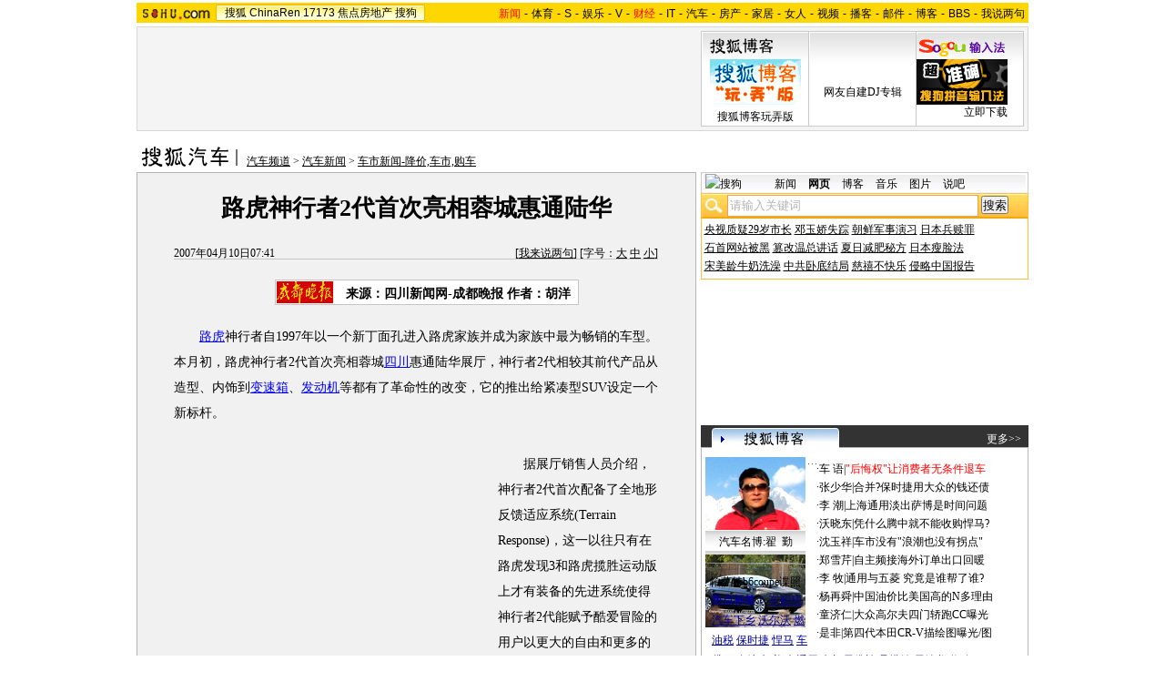

--- FILE ---
content_type: text/html
request_url: https://auto.sohu.com/20070410/n249320371.shtml
body_size: 119205
content:
<!DOCTYPE html PUBLIC "-//W3C//DTD XHTML 1.0 Transitional//EN"
	"http://www.w3.org/TR/xhtml1/DTD/xhtml1-transitional.dtd">












<HTML>
<HEAD>
<META http-equiv=content-type content="text/html; charset=GBK">
<meta name="description" content="路虎神行者2代首次亮相蓉城惠通陆华">
<meta name="keywords" content="路虎 神行者 陆华">
<meta name="robots" content="all">
<script src="http://www.sohu.com/sohuflash_1.js" type=text/javascript></script>
<title>路虎神行者2代首次亮相蓉城惠通陆华-搜狐汽车</TITLE>
<style>
/*全局属性*/
body { text-align: center; margin:0; padding:0; background: #FFF; font-size:12px; color:#000;}
body > div { text-align:center; margin-right:auto; margin-left:auto;} 
div,form,img,ul,ol,li ,p{ margin: 0; padding: 0; border: 0;}
h1,h2,h3,h4,h5,h6{ margin:0; padding:0; font-size:12px; font-weight:normal;}
ul,li { list-style: none }
.mgb5 {margin-bottom:5px}
/* 链接颜色 */
a {color: #000; text-decoration:none;}
a:hover {text-decoration:underline;}

/*通用属性*/
.left { float: left;}
.right { float: right;}
.clear { clear: both; height:1px;font-size:1px;width:1px; visibility: hidden; }

/* 主导航 */
#logo_nav {width:980px;background:#FFD700;height:22px;font-family:'Arial';margin:3px auto 4px}
#logo_nav .red {color:#f00}
#matrix_nav {float:left;width:230px;height:19px;padding-top:3px;background:url(/images/logo1227/matrix_bg2.gif);}
#nav {padding-left:13px;float:right;height:18px;padding-top:4px}
#nav a {color:#000;margin:0 4px;}

/* banner & 产品 */
#banner_product {width:970px;height:105px;border:1px solid #D7D7D7;background:#f4f4f4;padding:4px}
#banner_product .banner {width:590px;height:105px;float:left}
#banner_product .banner IMG {display:block}
#banner_product .product {width:354px;float:right;height:101px;background:url(/images/logo1227/bg4.gif);padding-left:1px;padding-top:4px}
#banner_product .product div {width:118px;float:left;height:100px}
#banner_product .product H4 {text-align:left;width:100px;margin:0 auto}
#banner_product .product H4 SPAN {float:right;padding-top:6px}
#banner_product .product p img {display:block;margin:0 auto 5px}

/* 当前位置 */
.location {width:980px;padding-top:17px;height:28px;}
.location .URL {padding-top:8px;text-align:left}
.location .URL a{text-decoration:underline;}
.location .URL a:hover{color:#CA0300}
.location IMG {margin-right:10px}

/* 内容框架 */
.cbody {width:980px;}
.cbody .lc {width:615px;float:left}			/*左列*/
.cbody .rc {width:360px;float:right}		/*右列*/

/* 正文区 */
.article_area {width:613px;background:#F1F1F1;border:1px solid #B5B5B5;padding-bottom:5px}
.article_area h1 {font-size:26px;font-weight:bold;line-height:28px;width:100%;padding:25px 0}
.article_area .article_info {width:532px;padding:0 41px 10px 40px}
.article_area .date {width:100%;margin:0 auto;height:16px;border-bottom:1px solid #C5C5C5;text-align:right}
.article_area .date .c {float:left}
.article_area .date .red {color:#f00}
.article_area .source {padding:1px 8px 1px 1px;border:1px solid #C5C5C5;margin-top:22px;font-size:14px;font-weight:bold;float:left;background:#fff}
.article_area .source .pic {margin-right:14px}
.article_area .source .text {padding-top:5px}
.article_area .article_pic {width:100%;color:#009;font-size:12px;padding-bottom:20px;padding-top:20px}
.article_area .article_pic IMG {display:block;margin:0 auto 10px}
.article_area .article {width:532px;margin:0 auto;padding:10px 41px 20px 40px;font-size:14px;line-height:28px;text-align:left;}
.article_area .article p {margin-bottom:28px}
.article_area .article a {color:#00f;text-decoration:underline}
.article_area .pagination,.editUsr {text-align:right;height:28px}
.article_area .pagination {color:#009;font-size:12px;padding-top:10px}
.article_area .pagination IMG {margin:0 4px;margin-top:4px}
.article_area .pagination span {color:#000;padding-top:3px;padding-left:20px}
.article_area .pagination a {color:#000;text-decoration:none}
.article_area .pagination a:hover {text-decoration:underline}
.article_area .bgline {background:url(/images/logo1227/line.gif) repeat-x center;height:11px;font-size:1px;width:596px;margin:0 auto}

/*　正文区广告 */
.ad {width:350px;float:left;margin:5px 5px 5px 0;margin-left:0}
.adText {width:350px;height:52px;background:url(/images/logo1227/ad_bg.gif);font-size:12px;float:left}
.adText LI {width:163px;padding-left:12px;height:18px;line-height:14px;padding-top:8px;text-align:left;float:left;color:#009;}
.adText A:link,.adText a:visited  {color:#009;text-decoration:none}
.adText A:hover {color:#009;text-decoration:underline}

/* 六条文字广告 */
.ad_six_item {width:100%;color:#009;text-align:left;font-size:14px}
.ad_six_item a {color:#009}
.ad_six_item UL {width:596px;margin:0 auto}
.ad_six_item LI {width:276px;float:left;padding-left:22px;line-height:24px;}
.ad_six_item .red , .ad_six_item .red a {color:#f00}

/* 相关区_相关新闻_相关搜索 */
.mutuality {width:596px;padding:8px;background:url(/images/logo1227/line1.gif) repeat-y 449px 6px}
.mutuality .mu_news {width:414px;padding:0 12px;float:left}
.mutuality .mu_search {width:141px;padding-left:16px;float:right}
.mutuality .mu_news h2 {width:400px;padding-left:14px;text-align:left;font-size:14px;font-weight:bold;height:26px}
.mutuality .mu_news h2 span {float:right;font-size:12px;font-weight:normal}
.mutuality .mu_news h2 span a {color:#009}
.mutuality .mu_news UL {line-height:24px;color:#000;font-size:14px;text-align:left}
.mutuality .mu_news UL a {color:#000;text-decoration:underline}
.mutuality .mu_news UL a:hover {color:#CA0300}
.mutuality .mu_news UL SPAN {font-size:12px;color:#6D6D6D}
.mutuality .c,.mutuality .c a {color:#00f;text-decoration:underline}
.mutuality .mu_search h2 {width:100%;text-align:left;font-size:14px;font-weight:bold;height:26px}
.mutuality .mu_search UL,.mutuality .mu_search UL a {line-height:24px;text-align:left;color:#009;font-size:14px;text-decoration:underline}
.mutuality .mu_search UL a:hover {color:#CA0300}
/* 评论区 */
.review {width:596px;padding:8px;background:url(/images/logo1227/line1.gif) repeat-y 449px 6px}
.review .reply {width:414px;padding:0 12px;float:left}
.review .reply Textarea {font-size:12px}
.review .argue {width:141px;padding-left:16px;padding-top:10px;float:right}
.review .reply H5 {padding-top:7px;height:26px}
.review .reply .btn {padding:7px;text-align:right}
.review .argue {text-align:left}
.review .argue H3 {font-size:14px;font-weight:bold;color:#f00;line-height:28px}
.review .argue H3 A {color:#009;text-decoration:underline}
.review .argue H3 SPAN {font-size:12px}
.review .argue H3 span A {color:#f00}
.review .argue ul {color:#f00;line-height:24px;font-weight:bold}
.review .argue ul A {color:#009;text-decoration:underline}
.review .argue ul span A {color:#f00}
.review .argue h4 ,.review .argue h4 a {color:#009;line-height:20px;margin-top:5px}
.review .argue_form {width:412px;margin:0 auto;}
.review .argue_form SPAN {padding-top:10px;line-height:25px}

/* 广告文字 */
.textlink {width:592px;margin:0 auto;padding-top:5px}
.textlink ul {float:left;width:148px;text-align:left;line-height:20px}
.textlink ul a {color:#009}

/* 下通栏广告区 */
.ad_down {width:601px;padding:6px 6px 4px;margin-top:5px;border:1px solid #B5B5B5}
.ad_down .ad590x80 {width:590px;margin:0 auto 8px}

/* 社区推荐 */
.community {width:613px;margin-top:5px;border:1px solid #B5B5B5;background:url(/images/logo1227/bg1.gif) repeat-x bottom;padding-bottom:5px}
.community H2 {background:url(/images/logo1227/commity_title_bg.gif);width:571px;padding:7px 0 0 42px;height:17px;font-size:14px;font-weight:bold;text-align:left;color:#fff;margin-bottom:5px}
.community H2 a {color:#fff}
.community .content {width:613px;background:url(/images/logo1227/line1.gif) repeat-y 307px 0}
.community .content .left {width:296px;text-align:left;padding-top:8px;padding-left:10px}
.community .content .left a {color:#009;}
.community SPAN {float:left}
.community .left SPAN {width:57px;text-align:center;margin:5px;height:14px;padding-top:3px;background:url(/images/logo1227/bg2.gif);border:1px solid #8FAFD2;float:left}
.community .content .hotTJ {width:138px;height:80px;float:left}
.community .content .pic {width:138px;height:60px;padding-top:5px;text-align:center}
.community .content .more {text-align:right;padding-right:20px}

/* 搜狗竞价服务*/
.sogouService {width:613px;margin-top:5px;border:1px solid #B5B5B5}
.sogouService H2 {background:#B0AFAF;width:580px;padding:6px 11px 0 22px;height:17px;border-bottom:1px solid #B5B5B5;font-size:14px;font-weight:bold;text-align:left;color:#000;margin-bottom:5px}
.sogouService H2 a {color:#000}
.sogouService H2 SPAN {float:right}
.sogouService H2 SPAN a {font-weight:normal}

/* 搜狐博客 */
.sohu_blog {width:360px;}
.sohu_blog h2 {width:340px;padding:7px 8px 0 12px;height:18px;text-align:right;color:#fff;background:url(/images/logo1227/r_title_bg1.gif)}
.sohu_blog h2 a {color:#fff}
.sohu_blog h2 SPAN {float:left;width:136px;color:#009;font-size:14px;font-weight:bold;line-height:18px;text-align:center}
.sohu_blog table {text-align:left;color:#009;line-height:20px;margin:0 auto}
.sohu_blog table .a,.sohu_blog table .a a {color:#000}
.sohu_blog table a {color:#009}
.sohu_blog .bgline {background:url(/images/logo1227/line2.gif) repeat-x center;height:14px;font-size:1px;margin:0 6px}
.sohu_blog .border {border:1px solid #B5B5B5;border-top:0;padding:10px 0 5px}
.sohu_blog p {text-align:left;line-height:22px;color:#009;font-weight:bold;width:336px;margin:0 auto}
.sohu_blog p a {color:#009;text-decoration:underline;font-weight:normal}
.sohu_blog p a:hover {color:#CA0300}
.sohu_blog .pic_group {width:357px;margin:0 auto;}
.sohu_blog .pic_group div {width:119px;float:left;text-align:center}
.sohu_blog .pic_group IMG {display:block}
.sohu_blog .pic_group h5 {background:url(/images/logo1227/bg3.gif);padding-top:5px;height:17px;width:110px;margin:0 auto}
.sohu_blog .pic_group p {width:110px;margin:0 auto}

/* 精彩推荐 */
.highNominate {width:360px}
.highNominate H2 {background:#333 url(/images/logo1227/icon4.gif) no-repeat left;width:335px;padding:5px 0 0 25px;color:#fff;font-weight:bold;font-size:14px;height:19px;text-align:left}
.highNominate .border {border:1px solid #B5B5B5;padding:8px 0 4px}
.highNominate ul {width:100%;text-align:left;line-height:20px;color:#009}
.highNominate li {width:50%;float:left;text-indent:10px}
.highNominate ul a {color:#009}

/* 搜狗说吧 */
.sogou_say {width:360px;}
.sogou_say h2 {width:330px;padding:7px 8px 0 22px;height:18px;text-align:right;color:#fff;background:url(/images/logo1227/r_title_bg1.gif)}
.sogou_say h2 a {color:#fff}
.sogou_say h2 SPAN {float:left;margin-right:5px;color:#009;font-size:14px;font-weight:bold;line-height:18px}
.sogou_say h2 SPAN a {color:#009}
.sogou_say h3 {width:339px;margin:10px auto 5px;background:url(/images/logo1227/dian.gif);height:19px}
.sogou_say h3 span {float:left;padding:3px 5px 0;border:1px solid #8FAFD2;height:13px;color:#009;background:#ECF5FD}
.sogou_say h3 span a {color:#009}
.sogou_say p {width:339px;text-align:left;line-height:22px;margin:0 auto}
.sogou_say .border {border:1px solid #B5B5B5;border-top:0;padding:10px 0 5px}
.sogou_say ul {width:339px;margin:0 auto;}
.sogou_say li {width:110px;padding-left:3px;float:left;height:19px;padding-top:5px;color:#009;text-align:left;background:url(/images/logo1227/line3.gif) no-repeat 0 5px;}
.sogou_say li a {color:#000}


/* 无线推广 */
.wireless {width:360px}
.bg3 {background:#FCFEFF url(/images/logo1227/bg3_1.jpg) top repeat-x}
.bg3_1 {background: url(/images/logo1227/pic_002_2.jpg) bottom left no-repeat}
.f12_ff8a{color:#FF8A00;}

/* 热门推荐 */
.hotNominate {width:360px;}
.hotNominate h2 {width:313px;padding:7px 8px 0 39px;height:18px;text-align:right;color:#fff;background:url(/images/logo1227/r_title_bg1.gif)}
.hotNominate h2 a {color:#fff}
.hotNominate h2 SPAN {float:left;margin-right:5px;color:#000;font-size:14px;font-weight:bold;line-height:18px}
.hotNominate ul {width:340px;text-align:left;line-height:20px;margin:0 auto}
.hotNominate li {width:50%;float:left}
.hotNominate .border {border:1px solid #B5B5B5;border-top:0;padding:10px 0 5px}
.hotNominate .pic_group {width:357px;margin:0 auto;padding-top:6px}
.hotNominate .pic_group div {width:119px;float:left;text-align:center}
.hotNominate .pic_group IMG {display:block}
.hotNominate .pic_group h5 {background:url(/images/logo1227/bg3.gif);padding-top:5px;height:17px;width:110px;margin:0 auto}
.hotNominate .pic_group p {width:110px;margin:0 auto}

/* 社区推荐 */
.community_one {width:360px;}
.community_one H2 {width:313px;padding:7px 8px 0 39px;height:18px;text-align:right;color:#fff;background:url(/images/logo1227/r_title_bg1.gif)}
.community_one H2 a {color:#fff}
.community_one h2 SPAN {float:left;margin-right:5px;color:#000;font-size:14px;font-weight:bold;line-height:18px}
.community_one .border {border:1px solid #B5B5B5;border-top:0;padding:10px 0 5px}
.community_one .block {width:346px;text-align:left;margin:0 auto}
.community_one .block a {color:#009;}
.community_one .bgline {background:url(/images/logo1227/line2.gif) repeat-x center;height:14px;font-size:1px;margin:0 6px}
.community_one SPAN {float:left}
.community_one .block SPAN {width:57px;text-align:center;margin:5px;height:14px;padding-top:3px;background:url(/images/logo1227/bg2.gif);border:1px solid #8FAFD2;float:left}
.community_one .hotTJ {width:138px;float:left}
.community_one .pic {width:138px;padding-top:5px;text-align:center}
.community_one ul {width:100%;text-align:left;line-height:20px;color:#000}
.community_one li {width:50%;float:left;text-indent:10px}
.community_one ul a {color:#000}

/* 下通栏广告区 */
.ad_area {width:613px;padding:0 0 5px;margin-top:5px;border:1px solid #B5B5B5}
.ad_area H2 {background:#B0AFAF;width:580px;padding:6px 11px 0 22px;height:17px;border-bottom:1px solid #B5B5B5;font-size:14px;font-weight:bold;text-align:left;color:#000;margin-bottom:5px}
.ad_area H2 a {color:#000}
.ad_area .ad590x80 {margin:0 auto}
.ad_area .ad590x80 div {border-top:1px solid #B5B5B5;padding-top:5px;float:left;width:100%;text-align:center;margin:5px auto 0}

/* 网友意见箱 */
.idea {padding:20px 0}
a.blue1{text-decoration: underline;color:#000;line-height: 20px;}
a.blue1:hover {color:#CA0300}

/* 标准底 */
#foot {border-top:1px solid #808080;margin-top:10px;color:#333;padding-top:10px;padding-bottom:5px;;line-height:20px;width:980px}
#foot a {color:#333}
.mutuality .more,.mutuality .more a  {text-align:right;color:#009}
.highNominate H2 a {color:#fff}

.ad590_area {font-size:1px;width:615px;text-align:center;height:auto!important;height:5px}
.ad590_area span {display:inline;font-size:1px}
.ad590_area div {padding:5px 0;width:613px;border-left:1px solid #B5B5B5;border-right:1px solid #B5B5B5}

/* 搜狗竞价服务*/
.sogouService1 {width:613px;border:1px solid #B5B5B5}
.sogouService1 H2 {background:#B0AFAF;width:580px;padding:6px 11px 0 22px;height:17px;border-bottom:1px solid #B5B5B5;font-size:14px;font-weight:bold;text-align:left;color:#000;margin-bottom:5px}
.sogouService1 H2 a {color:#000}
.sogouService1 H2 SPAN {float:right}
.sogouService1 H2 SPAN a {font-weight:normal}

.blog_area {width:350px;margin:0 auto}
.blog_area .pics {width:110px;float:left;margin-right:8px}
.blog_area .pics div {width:100%;text-align:center}
.blog_area .pics IMG {display:block}
.blog_area .pics h5 {background:url(/images/logo1227/bg3.gif);padding-top:5px;height:17px;width:110px;margin:0 auto}
.blog_area .pics p {width:110px;margin:0 auto}
.blog_area .table {width:232px;float:right;margin-top:3px}

.club {width:360px;}
.club H2 {width:307px;padding:4px 8px 0 45px;height:21px;font-size:14px;font-weight:bold;text-align:left;color:#000;background:url(/images/logo1227/r_title_bg1.gif);line-height:18px}
.club H2 a {color:#fff}
.club h2 SPAN {float:right;color:#fff;font-size:12px;font-weight:normal}
.club .border {border:1px solid #B5B5B5;border-top:0;padding:5px 0 5px}
.club .bgline {background:url(/images/logo1227/line2.gif) repeat-x center;height:10px;font-size:1px;margin:0 6px}
.club .hot {width:350px;margin:0 auto}
.club .hot .pic {width:110px;float:left;margin-right:11px}
.club .hot .pic div {width:100%;text-align:center}
.club .hot .pic IMG {display:block}
.club .hot .pic h5 {background:url(/images/logo1227/bg3.gif);padding-top:5px;height:17px;width:110px;margin:0 auto}
.club .hot .pic p {width:110px;margin:0 auto}
.club .hot ul {float:left;line-height:20px;color:#000;text-align:left}
.club .hot ul a {color:#000}
.club .hot ul span,.club .hot ul span a {color:#009}
.club .biglist {width:340px;margin:0 auto;text-align:left;color:#000;line-height:20px}
.club .biglist a {color:#000}
.club .biglist span,.club .biglist span a {color:#009}

/* 新相关新闻 */
.mutuality_news {width:532px;margin:0 auto;color:#009;padding-bottom:15px;}
.mutuality_news a {color:#009;text-decoration:underline}
.mutuality_news a:hover {color:#CA0300}
.mutuality_news h2 {font-size:14px;font-weight:bold;text-align:left;padding-top:5px;height:27px;color:#000;}
.mutuality_news .PT {padding-bottom:10px;}
.mutuality_news .PT table {background:#fff;float:left;}
.mutuality_news .PT .left {text-align:left;margin-left:13px;display:inline}
.mutuality_news .PT .tc {width:425px;}
.mutuality_news .PT H3 {font-size:14px;font-weight:bold;color:#009;padding-top:5px;height:20px;}
.mutuality_news .PT p {color:#000;line-height:20px}
.mutuality_news .PT SPAN {color:#6B6B6B;line-height:20px}
.mutuality_news ul {width:100%;text-align:left;font-size:14px;line-height:24px;}
.mutuality_news ul span {float:right;color:#6B6B6B;font-size:12px}
.mutuality_news .more {text-align:right;font-size:14px;line-height:24px}
.mutuality_news .fb {font-weight:bold}

/* 新相关搜索 */
.mutuality_search {width:532px;margin:0 auto;color:#009;padding-bottom:10px;text-align:left;font-size:14px;}
.mutuality_search h2 {width:76px;float:left;color:#000;font-size:14px;font-weight:bold;line-height:24px;}
.mutuality_search p {width:455px;line-height:24px;float:left}
.mutuality_search span {color:#000;font-weight:bold;}
.mutuality_search a {color:#009;text-decoration:underline}
.mutuality_search a:hover {color:#CA0300}

/*bitauto广告添加样式*/
.bitAuto H2{text-align:left;font-weight:bold;background:#F8F8F8;border-top:1px solid #D4D4D4;border-bottom:1px solid #D4D4D4;font-size:14px;text-indent:25px;height:25px;padding-top:10px;}
.bitAuto DIV,.bitAuto P{width:550px;text-align:left;line-height:20px;margin:0 auto;}
.bitAuto .title,.bitAuto .title a{font-size:14px;text-decoration: underline;color:#261CDC;margin-top:5px;}
.bitAuto .path{height:20px;color:#008000;}
.bitAuto .path a{color:#008000;}
.bitAuto .info{color:#999;text-decoration:underline;margin-left:10px;}
.bitAuto .info a{color:#999;text-decoration:underline;}
/*bitauto广告添加样式结束*/

</style>
<style>
.article_area .article .newsComment,.article_area .article .newsComment a {font-size:12px;text-align:right;color:#009;}
.article_area .article .newsComment a:hover{color:#CA0300;}
.article_area .article .newsComment SPAN{color:#f00}
.article_area .pagination,.editUsr {text-align:right;height:28px;margin:-10px 0 0}
.article_area .date .c {float:left;line-height:20px;}
.reply h4 ,.reply h4 a {color:#009;line-height:20px;margin:3px;text-align:left}

/* 新相关新闻 */
.mutuality_news {width:532px;margin:0 auto;color:#009;padding-bottom:15px;}
.mutuality_news a {color:#009;text-decoration:underline}
.mutuality_news a:hover {color:#CA0300}
.mutuality_news h2 {font-size:14px;font-weight:bold;text-align:left;padding-top:5px;height:27px;color:#000;}
.mutuality_news .PT {padding-bottom:10px;}
.mutuality_news .PT table {background:#fff;float:left;margin-right:9px;}
.mutuality_news .PT .left {width:425px;text-align:left}
.mutuality_news .PT H3 {font-size:14px;font-weight:bold;color:#009;padding-top:5px;height:20px;}
.mutuality_news .PT p {color:#000;line-height:20px}
.mutuality_news .PT SPAN {color:#6B6B6B;line-height:20px}
.mutuality_news ul {width:100%;text-align:left;font-size:14px;line-height:24px;}
.mutuality_news ul span {float:right;color:#6B6B6B;font-size:12px}
.mutuality_news .more {text-align:right;font-size:14px;line-height:24px}
.mutuality_news .fb {font-weight:bold}

/* 新相关搜索 */
.mutuality_search {width:532px;margin:0 auto;color:#009;padding-bottom:10px;text-align:left;font-size:14px;}
.mutuality_search h2 {width:76px;float:left;color:#000;font-size:14px;font-weight:bold;line-height:24px;}
.mutuality_search p {width:455px;line-height:24px;float:left}
.mutuality_search span {color:#000;font-weight:bold;}
.mutuality_search a {color:#009;text-decoration:underline}
.mutuality_search a:hover {color:#CA0300}
</style>

<script language="JavaScript">
var news_keyword = "路虎 神行者 陆华";
var clickCount = 0;
function clearCommentContent(oObject) {
	clickCount++;
	if (clickCount == 1) {
		oObject.value = "";
	}
}
function checkCommentContent(oObject) {
	if (clickCount == 0)
		alert("请先填写您的个人看法");
	else if(checkInput() != false)
		oObject.form.submit();
}

function doZoom(size){
	document.getElementById("sohu_content").style.fontSize=size+'px'
}
</script>
<script type="text/javascript" src="http://news.sohu.com/comment/scripts/comment.js"></script>
<script type="text/javascript" src="http://news.sohu.com/images/20061231/function.js"></script>
</HEAD>
<body>
<!--频道导航 st-->

<div id="logo_nav">
	<a href="http://www.sohu.com"><img src="http://news.sohu.com/images/20061223/sohu_logo.gif" width="87" class="left" height="22" alt="搜狐网站" border="0" /></a>
	<div id="matrix_nav">
		<a href="http://www.sohu.com">搜狐</a> 
		<a href="http://www.chinaren.com">ChinaRen</a> 
		<a href="http://www.17173.com">17173</a> 
		<a href="http://www.focus.cn">焦点房地产</a> 
		<a href="http://www.sogou.com">搜狗</a>
	</div>
	<style>.ad_h_25 {float:right;margin-top:23px}</style>
<div id="nav">
<a href="http://news.sohu.com/"><font color="#ff0000">新闻</font></a>-<a href="http://sports.sohu.com/">体育</a>-<a href="http://s.sohu.com/">S</a>-<a href="http://yule.sohu.com/">娱乐</a>-<a href="http://v.tv.sohu.com/">V</a>-<a href="http://business.sohu.com/"><font color="#ff0000">财经</font></a>-<a href="http://it.sohu.com/">IT</a>-<a href="http://auto.sohu.com/">汽车</a>-<a href="http://house.focus.cn/">房产</a>-<a href="http://home.sohu.com/">家居</a>-<a href="http://women.sohu.com/">女人</a>-<a href="http://tv.sohu.com/">视频</a>-<a href="http://v.blog.sohu.com/">播客</a>-<a href="http://login.mail.sohu.com/">邮件</a>-<a href="http://blog.sohu.com/">博客</a>-<a href="http://club.sohu.com/">BBS</a>-<a href="http://comment2.news.sohu.com/">我说两句</a>
</div>
</div>

<!--频道导航 end-->
<!--banner & 产品入口 st-->
<div id="banner_product">
	<div class="banner">
<span id="sohu_ad_dst0" style="display:none"></span></div>
	<div class="product">
	<div>
		<h4><a href="http://blog.sohu.com/" target=_blank><img src="http://news.sohu.com/images/20061223/sub_1.gif" width="70" height="27" alt="" border="0" /></a></h4>
			<P>
			<a href=http://zt.blog.sohu.com/upload/blogplusf/1XQblog.html target=_blank><img src="http://photocdn.sohu.com/20070329/Img249067246.gif" width="100" height="50" alt="搜狐博客玩弄版" border="0" /></a>
			<a href=http://zt.blog.sohu.com/upload/blogplusf/1XQblog.html target=_blank>搜狐博客玩弄版</a>
			</P>
	</div>
	<div>
		<h4><a href=http://d.sogou.com/mbox/index.html target=_blank><img src="http://d.sogou.com/sogou_phb/ad/images/logo12293.gif" width="100" height="27" alt="" border="0" /></a></h4>
			<P>
			<a href=http://d.sogou.com/mbox/album.so?plid=5003671&uid=dianzilamei@sohu.com target=_blank><img src="http://d.sogou.com/frag/music/images/bio032811.jpg" width="100" height="50" alt="" border="0" /></a>
			<a href=http://d.sogou.com/mbox/album.so?plid=5003671&uid=dianzilamei@sohu.com target=_blank>网友自建DJ专辑</a>
			</P>
	</div>
	<div>
		<table width="100" border="0" cellspacing="0" cellpadding="0">
              <tr>
                <td><h4><a href="http://www.sogou.com/pinyin/redirect.php?pid=32001224" target=_blank><img src="http://photocdn.sohu.com/20070112/Img247575125.gif" alt="" width="100" height="27" border="0" /></a></h4>
			<a href=http://www.sogou.com/pinyin/redirect.php?pid=32001224 target=_blank><img src="http://photocdn.sohu.com/20070420/Img249584340.gif" width="100" height="50" alt="搜狗拼音输入法" border="0" /></a>			</td>
              </tr>
              <tr>
                <td align="right"><a href=http://www.sogou.com/pinyin/redirect.php?pid=32021103 target=_blank>立即下载</a></td>
              </tr>
            </table>
	</div>
	</div>
</div>
<!--banner & 产品入口 end-->

<!--当前位置 st-->
<div class="location">
	<a href="http://auto.sohu.com" target="_blank"><img src="http://images.sohu.com/uiue/sohu_logo/2006/auto_logo3.gif" alt="搜狐汽车-搜狐网站" class="left" border="0" /></a>
	<div class="URL">
		<a href=http://auto.sohu.com/>汽车频道</a> &gt; <a href=http://auto.sohu.com/qichexinwen.shtml>汽车新闻</a> &gt; <a href=http://auto.sohu.com/cheshixinwen.shtml>车市新闻-降价,车市,购车</a>
	</div>
</div>
<!--当前位置end-->


<!--内容区 st-->

<div class="cbody">
	<div class="lc">
		<!--正文区-->
		<div class="article_area">
			
			<h1>路虎神行者2代首次亮相蓉城惠通陆华</h1>
			
			<div class="article_info">
				<div class="date">
					<span class="c">2007年04月10日07:41</span>
					[<a href="http://comment2.news.sohu.com/viewcomments.action?id=249320371" target="_blank" class="blue1">我来说两句</a><font class="red"><span id="commentCount"></span></font>] 
					[字号：<a href="javascript:doZoom(16)" class="blue1">大</a> <a href="javascript:doZoom(14)" class="blue1">中</a> <a href="javascript:doZoom(12)" class="blue1">小</a>] 
				</div>
			  	
				<div class="source">
                                          <div class="left pic">
					<a href=http://www.newssc.net  target=_blank><img src=http://photocdn.sohu.com/20061228/Img247321828.gif border=0></a></div>
					<div class="left text">

来源：四川新闻网-成都晚报

				作者：胡洋
				</div>
				</div>
				
                                    <div class="clear"></div>
			</div>
			
			<div id="sohu_content" class="article">
				<P>　　<SPAN class=articleLink><A href="http://jsp.auto.sohu.com/view/brand-bid-261.html" target=_blank>路虎</A></SPAN>神行者自1997年以一个新丁面孔进入路虎家族并成为家族中最为畅销的车型。本月初，路虎神行者2代首次亮相蓉城<SPAN class=articleLink><A href="http://map.sogou.com/new/#c=11459919,3505262,7" target=_blank>四川</A></SPAN>惠通陆华展厅，神行者2代相较其前代产品从造型、内饰到<SPAN class=articleLink><A href="http://auto.sohu.com/s2006/zhishi-atmt/" target=_blank>变速箱</A></SPAN>、<SPAN class=articleLink><A href="http://auto.sohu.com/s2006/zhishi-fadongji/" target=_blank>发动机</A></SPAN>等都有了革命性的改变，它的推出给紧凑型SUV设定一个新标杆。<table border=0 cellspacing=0 cellpadding=0  align="left">	<tr><td valign=top><table width=350 height=250 border=0 cellpadding=0 cellspacing=4>
<tr>
<td width=350 height=250 align=left>
<div id=TurnAD37 width=350 height=250></div>
<script language=javascript>
try{
var TurnAD37=new Cookie(document,"TurnAD37",24);
TurnAD37.load();
TurnAD37.visit=(TurnAD37.visit==null)?parseInt(Math.random()*2+1):TurnAD37.visit;
if(TurnAD37.visit!=0)var intTurnAD37=TurnAD37.visit;
TurnAD37.visit++;
TurnAD37.visit=(TurnAD37.visit>2)?1:TurnAD37.visit;
TurnAD37.store();
function showTurnAD37(basenum){
if (basenum==1){
var sohuFlash2 = new sohuFlash("http://images.sohu.com/cs/button/mazda/2007/3502500330.swf", "_bflexO", "350", "250", "7");
sohuFlash2.addParam("quality", "high");
  sohuFlash2.addParam("wmode", "Opaque");
 sohuFlash2.addVariable("clickthru","http://doc.go.sohu.com/200703/670b86775f3058fac38c7de341311159.php");
  sohuFlash2.write("TurnAD37");
 }
else{
 document.getElementById('TurnAD37').innerHTML = "<iframe id=TurnAD371 src='http://images.sohu.com/chat_online/market/marketpip.html' scrolling=no width=350 height=250 marginWidth=0 marginHeight=0 frameborder=0 border=0></iframe>";
 }
}
showTurnAD37(intTurnAD37);
}catch(e){}
</script>
</td>
</tr>
</table>
	</td></tr>	<tr><td><table><tr><td><iframe width=350 height=59 marginwidth=0 marginheight=0 hspace=0 vspace=0 frameborder=0 scrolling=no bordercolor=#000000 src=http://images.sohu.com/cs/button/ls/2007/chelianhudong.html></iframe></td></tr></table>

	</td></tr></table></P>
<P>　　据展厅销售人员介绍，神行者2代首次配备了全地形反馈适应系统(Terrain Response)，这一以往只有在路虎发现3和路虎揽胜运动版上才有装备的先进系统使得神行者2代能赋予酷爱冒险的用户以更大的自由和更多的灵活性。而新型的全时智能四驱技术能根据不断变化的路面条件对前后扭矩分配进行调整，由此带来更出色的牵引力和更低的公路油耗。此外，“陡坡释放控制”系统、RSC翻滚控制系统也是新一代神行者技术中的亮点。</P>
<P>　　</P>
                                     
<div class="editUsr" align="right">(责任编辑：常亚梅)</div>
			<div class="newsComment">[<a href="http://comment2.news.sohu.com/viewcomments.action?id=249320371" target="_blank">我来说两句</a><span id="commentAllCountin"></span>]</div>
			</div>
                            <div class="clear"></div>
			
			
						
			<!--相关区 st-->
				<div class="mutuality_news">
					<h2>相关新闻</h2>
					

			<ul><li><span>2007-04-09 21:03</span>·<a href="http://auto.sohu.com/20070409/n249314137.shtml" onclick="return sogouRelateNews(this);" target="_blank">鲜华新:非常荣幸请来路虎品牌</a></li></ul>
				<ul><li><span>2007-04-06 18:27</span>·<a href="http://auto.sohu.com/20070406/n249259353.shtml" onclick="return sogouRelateNews(this);" target="_blank">路虎全新神行者2代隆重登场 售价57万</a></li></ul>
				<ul><li><span>2007-03-07 12:16</span>·<a href="http://auto.sohu.com/20070307/n248560065_1.shtml" onclick="return sogouRelateNews(this);" target="_blank">神行北非 试驾感受路虎全新神行者2代</a></li></ul>
				<ul><li><span>2007-03-06 08:41</span>·<a href="http://auto.sohu.com/20070306/n248524678.shtml" onclick="return sogouRelateNews(this);" target="_blank">路虎全新神行者2代将于4月正式登陆中国</a></li></ul>
				<ul><li><span>2007-02-13 11:41</span>·<a href="http://auto.sohu.com/20070213/n248217034.shtml" onclick="return sogouRelateNews(this);" target="_blank">绝对不一样的SUV!路虎发现3商务版登场</a></li></ul>
				<ul><li><span>2007-01-16 09:40</span>·<a href="http://auto.sohu.com/20070116/n247638609.shtml" onclick="return sogouRelateNews(this);" target="_blank">探索自然创逸生活——06路虎俱乐部年会</a></li></ul>
				<ul><li><span>2006-12-05 11:24</span>·<a href="http://auto.sohu.com/20061205/n246814070.shtml" onclick="return sogouRelateNews(this);" target="_blank">约27万人民币起 路虎公布神行者2代亮相</a></li></ul>
				<ul><li><span>2006-10-10 09:41</span>·<a href="http://auto.sohu.com/20061010/n245706569.shtml" onclick="return sogouRelateNews(this);" target="_blank">路虎“神行者2”将首次亮相北京车展</a></li></ul>
				<ul><li><span>2006-07-03 11:38</span>·<a href="http://auto.sohu.com/20060703/n244066668.shtml" onclick="return sogouRelateNews(this);" target="_blank">路虎全新紧凑型越野车LR2神行者亮相</a></li></ul>
				<ul><li><span>2006-04-24 15:40</span>·<a href="http://auto.sohu.com/20060424/n242968824.shtml" onclick="return sogouRelateNews(this);" target="_blank">“发现路虎 体验之旅”路虎车主启程英国</a></li></ul>
	


<div class="more"><a href="http://news.sogou.com/news?query=路虎 神行者 陆华&pid=31023101&md=listTopics&name=&mode=0&sort=0" onclick="return sogouRelateNews(this);" target="_blank">更多关于 <span class="fb">路虎 神行者 陆华</span> 的新闻&gt;&gt;</a></div>

				</div>
				<div class="mutuality_search">
					<h2>相关搜索：</h2>
				<p>

	<a href="http://www.sogou.com/web?query=路虎&pid=14021100" onclick="return sogouRelateWeb(this);" target="_blank">路虎</a>
	<a href="http://www.sogou.com/web?query=神行者&pid=14021100" onclick="return sogouRelateWeb(this);" target="_blank">神行者</a>
	<a href="http://www.sogou.com/web?query=陆华&pid=14021100" onclick="return sogouRelateWeb(this);" target="_blank">陆华</a>
					</p>
				</div>
				<div class="clear"></div>
			<!--相关区 end-->
			<div class="bgline"></div>
<!--文字广告六条-->
			<div class="ad_six_item">
			<span id="sohu_ad_dst1" style="display:none"></span>
				<div class="clear"></div>
			</div>
			
			<div class="bgline"></div>

			
			<!--评论区 -->
			<div class="review">
				<div class="reply">
				<form name="commentForm" action="http://comment2.news.sohu.com/postcomment.action" method="post" onsubmit="return checkInput();" focus="content">
					<input type="hidden" id="topicId" name="topicId" value="249320371"/>
					<h5>用户：<input type="text" id="author" maxlength="255" name="comment.author" value="搜狐网友" style="width:103px" onblur="changeAuthor()" />　
					<input type="checkbox" id="anonymous" name=anonymous onclick="switchAnonymous()" value="true" checked />匿名　
					<input type="checkbox" name=comment.hideIp value="true" />隐藏地址　
					<input type="checkbox" id="comment.debate" name="comment.debate" onclick='check_argue(this)' value="true" />设为辩论话题</h5>
<h4><a href="http://pinyin.sogou.com?p=51231100" target="_blank"><font color=red>*搜狗拼音输入法，中文处理专家>></font></a></h4>					
					<div id="reply_form" style="height:85px">
					<textarea style="width:407px;height:72px;font-size:13px" id="content" name="comment.content" onclick="clearCommentContent(this)">请在这里发表您个人的看法，发言时请遵守注意文明</textarea>
					</div>
					<div class="argue_form" id="argue_form" style="display:none;height:85px">
						标题：<input type="text" style="width:370px" id="comment.title" name="comment.title"/>
						
						<div class="left">
							<span class="left">正<br />方</span><textarea style="width:180px;height:47px;font-size:13px" id=spcontent name="spcontent" onclick="clearCommentContent(this)"></textarea>
						</div>
						<div class="right">
							<span class="left">反<br />方</span><textarea style="width:180px;height:47px;font-size:13px" id=opcontent name="opcontent" onclick="clearCommentContent(this)"></textarea>
						</div>
						<div class="clear"></div>
					</div>
					<div class="btn"><input type="button" onclick='checkCommentContent(this)' value="发表" /> <input type="reset" value="重写" /></div>
					</form>
				</div>
				<div class="argue">
					<h3><a href="http://comment2.news.sohu.com/viewcomments.action?id=249320371" target="_blank" class="blue1">我来说两句</a> <span id="commentAllCount"></span></h3>
					
					<ul>
					<li><a href="http://comment2.news.sohu.com/viewelites.action?id=249320371" target="_blank">精华区</a> <span id="commentEliteCount"></span></li>
					<li><a href="http://comment2.news.sohu.com/viewdebates.action?id=249320371" target="_blank">辩论区</B><span id="commentDebateCount"></span></span></li>
					</ul>
					<br />
					</div>
				<div class="clear"></div>
			</div>
		</div>
		
		<!--正文区 end-->


<!--下通栏广告及文字链广告 st-->
<div class="ad590_area">
<span id="sohu_ad_dst2" style="display:none"></span>
</div>
		<!--下通栏广告及文字链广告 end-->
		
		
		
		
		<!--搜狗竞价 st-->
		<div class="sogouService1">
		<h2><span><a href="http://p4p.sogou.com/beginner.jsp" target="_blank">我要发布</a></span><a href="http://www.sogou.com/fuwu/" target="_blank">Sogou推广服务</a></h2>
		<div class="textlink">			
		<script type='text/javascript'>
var __sogou_ad = new Array();
__sogou_ad["pid"]  = 'sohu__auto';
__sogou_ad["fmt"]  = 'h_546_90'
__sogou_ad["iw"]   = '600';
__sogou_ad["ih"]   = '74';
__sogou_ad["charset"]   = 'gb2312';
__sogou_ad["c_bo"] = 'FFFFFF';
__sogou_ad["c_bg"] = 'FFFFFF';
__sogou_ad["c_li"] = '0434CF';
__sogou_ad["c_te"] = '000000';
__sogou_ad["c_bb"] = 'FFFFFF';
</script>
<script src='http://images.sohu.com/cs/jsfile/js/SogouUnionCPC.js'></script>			
		</div>
		<div class="clear"></div>
		</div>
		<!--搜狗竞价 end-->
	</div>
	<div class="rc" id="r_col">
		<!--搜狗推广-->
		<div class="mgb5">
<table id="sogouArea" width=360 height=118 border=0 cellpadding=0 cellspacing=0 style='background: url(http://news.sohu.com/images/20061223/navbg1.gif) no-repeat left top;'>
<tr><td align=center>
			<!-- sogou part start -->
<style>
 #maintab a {color:#000;text-decoration:none;line-height:22px;padding-top:0px;}
 #maintab a:hover {text-decoration: underline;}
 #maintab .btn1 {cursor: pointer;}
 #maintab .btn2 {background: url(http://it.sohu.com/upload/sogou/060908/images/tab.gif) no-repeat center;font-weight: bold;width:37px;height:22px;;}
 #maintab .btn2 a:hover {text-decoration: none;}
 #query {color: #B3B3B3;border: 1px solid #E89F57;height: 20px;line-height: 18px;width: 270px;}
 .btn {height: 20px;margin: 0;padding: 0;}
 .hidden {display:none;}
 .sogoumusic td {border-bottom: 1px dotted #BFBFBF;background: #F6F7F7;line-height:18px;}
 .sogoumusic .blue1 {line-height:18px;}
 .sogoumusic .nobd td{border: none;}
 </style>
 <script type="text/javascript">
function getObject(objectId) {
    if(document.getElementById && document.getElementById(objectId)) {
 return document.getElementById(objectId);
    } else if (document.all && document.all(objectId)) {
 return document.all(objectId);
    } else if (document.layers && document.layers[objectId]) {
 return document.layers[objectId];
    } else {
 return false;
    }
} 
var dhsubmit = "";
function CheckKeyWord()
{
 if(dhsubmit) {
 window.open(dhsubmit);
 dhsubmit = ""; 
 return false;
 }

 var query=getObject("query");
 var searchform=getObject("searchform");
 var pid=getObject("pid")
 if(searchform.action=="http://s.sogou.com/searchIn.do")
 {
  if (!query.value||(query.value=="请输入关键词")){
    window.open("http://s.sogou.com/");
    return false;
  }
  var sayname=getObject("sayname");
  sayname.value="";
  var saymd=getObject("saymd");
  saymd.value="listTopics";
 }
 if(query.value=="请输入关键词")
 {
  query.value="";
  setTimeout("document.getElementById('query').value='请输入关键词'",1000);
 }
 return true;
}
 
//改变输入框颜色
function CheckColor()
{ var query=getObject("query");
 if(query.value=="请输入关键词"||query.value=="搜狗搜索，请输入关键词")
 {
  query.style.color="#ccc";
 }
}  
var tabIdx=1;
function showtab(n){
 tabIdx=n;
 var query=getObject("query");
 var searchform=getObject("searchform");
 var pid=getObject("pid");
 var md=getObject("saymd");
 var sayname=getObject("sayname");
 var Surl= new Array("http://www.sogou.com/web","http://news.sogou.com/news","http://mp3.sogou.com/music.so","http://pic.sogou.com/pics","http://blogsearch.sogou.com/blog","http://s.sogou.com/searchIn.do");

if (query.value == "") query.value="请输入关键词";
    
 for(var i=1;i<=6;i++){
  if (i==n){   
   getObject('tab'+i).className='btn2';
   getObject('tcontent'+i).className='btn1'; 
   searchform.action=Surl[i-1]; 
  }
  else {
   getObject('tab'+i).className='';
   getObject('tcontent'+i).className='hidden';
  }  
 }
  if(query.value=="请输入关键词"||query.value=="搜狗搜索，请输入关键词")
  {
   query.style.width="270px";
   query.style.color="#ccc";}
  else
  {query.style.width="270px";}
 
 switch(n)
 {
  case 1:pid.value="02240101";md.value="";sayname.value="";break;
  case 2:pid.value="02240300";md.value="";sayname.value="";break;
  case 3:pid.value="02240200";md.value="";sayname.value="";break;
  case 4:pid.value="02240500";md.value="";sayname.value="";break;
  case 5:pid.value="02240700";md.value="";sayname.value="";break;
  case 6:pid.value="02240400";break;
 }
}
 
//-->
</script>
<!-- guide_ajaj_js:start -->
<script>
function Ajaj(url, args) {
this.id=Number(new Date()).toString()+parseInt(10*Math.random())+parseInt(10*Math.random())+parseInt(10*Math.random());
this.url = url || "";
this.params = args.parameters || "";
this.onComplete = args.onComplete || this.defaultOnCompleteFunc;
this.onLoading= args.onLoading || this.defaultOnLoadingFunc;
this.onError = args.onError || this.defaultOnErrorFunc;
if(!window._REROADFLOG) window._REROADFLOG=[];
this.loadData();
}
Ajaj.prototype = {
getRequest : function () {
var req,id="IFRM"+this.id,ifm=document.getElementById(id);
if(!ifm)
{
ifm1=document.createElement("scr"+"ipt");
ifm1.id=ifm1.name="SCRIPT_REQUESTER";
document.body.appendChild(ifm1);
ifm2=document.createElement("scr"+"ipt");
ifm2.id=ifm2.name="SCRIPT_REQUESTER1";
document.body.appendChild(ifm2);
req=ifm2;
}
else
{
req=ifm;
}
return req || false;
},
parseParams : function () {
if (typeof (this.params) == "string") {
return this.params;
} else {
var s = "";
if(this.params){
for (var k in this.params) {
s += k + "=" + this.params[k] + "&";
}
}
return s;
}
},
loadData : function () {
this.req = this.getRequest();
if (this.req) {
this.onLoading();
try {
var loader = this;
var sender=document.getElementById("SCRIPT_REQUESTER");
window._onreadystatechange = function (jsReturn) {
loader.onComplete.call(loader, jsReturn);
loader.destroy();
}
var a=this.parseParams(this.params);
sender.src=this.url+(!a?"":"?")+a;
} catch (e) {
// throw e
this.onError.call(this, e);
}
}
},

defaultOnCompleteFunc : function (a) {
},

defaultOnLoadingFunc : function () {
},

defaultOnErrorFunc : function (error) {
},
destroy : function () {
var id=this.id;
var ifm=document.getElementById("SCRIPT_REQUESTER");
document.body.removeChild(ifm);
ifm=document.getElementById("SCRIPT_REQUESTER1");
document.body.removeChild(ifm);
window._REROADFLOG[id]=null;
}
}
</script>
<!-- guide_ajaj_js:end -->

<style>
.suggestion {
font-size: 12px;
text-align: left;
FONT-FAMILY: Arial, Helvetica, sans-serif;
}
.suggestion ul {
width: 356px;
_width: 356px;
background: #fff;
list-style: none;
margin: 0;
padding: 1px;
border: 1px solid #8F8F8F;
line-height: 24px;
position: absolute;
left:1px;
z-index: 10000;
margin-top:-1px;
}
.suggestion ul a {
display: block;
zoom:1;
padding: 0 8px 0 28px;
color: #F77400;
text-decoration: none;
}
.suggestion ul span {
color: #636363;
text-decoration: underline;
}
.suggestion ul a:visited  {color:#F77400}
.suggestion ul span a:visited  {color:#636363}
#search .suggestion {
padding: 0;
}
.sarrow {
margin-left: -24px;
margin-right: 8px;
cursor: pointer;
}
#header .suggestion ul {
width: 256px;
}
#header .suggestion li {
margin: 0;
padding: 0;
float: none;
}
</style>
 
 <table id=maintab width=350 height=23 border=0 cellpadding=0 cellspacing=0>
 <tr align=center>
  <td valign=top align=left width="69"><a href="http://www.sogou.com/" target="_blank" class="sogou-logo"><img src="http://it.sohu.com/upload/sogou/060908/images/sogou.gif" alt="搜狗" width="69" height="19" border="0"></a></td>
 <td id='tab2' width=37 height=22 onClick="showtab(2);"><a href="javascript:void(0)">新闻</a></td>
 <td id='tab1' width=37 height=22 onClick="showtab(1);" class=btn2><a href="javascript:void(0)">网页</a></td>

 

 <td id='tab5' width=37 height=22 onClick="showtab(5);"><a href="javascript:void(0)">博客</a></td>
 <td id='tab3' width=37 height=22 onClick="showtab(3);"><a href="javascript:void(0)">音乐</a></td>
 <td id='tab4' width=37 height=22 onClick="showtab(4);"><a href="javascript:void(0)">图片</a></td>
 <td id='tab6' width=37 height=22 onClick="showtab(6);"><a href="javascript:void(0)">说吧</a></td> 
<td>&nbsp;</td>
 </tr>
 </table>


 <table width=350 height=28 border=0 cellpadding=0 cellspacing=0>  
   <form action="http://www.sogou.com/web" method="get" target="_blank" id="searchform" onsubmit="return CheckKeyWord();" name="searchform" autocomplete="off">
 <tr>
 <td width=24></td>
 <td align="left" valign=top>
 <input size="24" id="query" name="query" value="请输入关键词" onfocus="this.style.color='#000';if (this.value=='请输入关键词') this.value='';" onblur="CheckColor();">
      <input type="submit" class="btn" value="搜索">

      <input type="hidden" size="28" id="pid" name="p" value="02240101">
      <input type="hidden" name="md" value="" id="saymd"><input type="hidden" name="name" value="" id="sayname">
 </td>
 </tr>
 </form>
 </table>
 
<!-- guide_js:start-->
<script>
if(document.addEventListener){
document.addEventListener('keydown',onlyNum,false);
}else{
document.searchform.onkeydown=onlyNum;
}
if(!tabIdx)var tabIdx=1;
var divInnerHTML="";
var formalKey="";
if(!globalsearchformaction)var globalsearchformaction="";
window.status="";
var queryvalue;
var lengthBR=21;
var REDIRECTPATH="http://wizard.sogou.com/guide/rdrct.jsp";
var SERVER="http://wizard.sogou.com/guide/guide.jsp";
var keynum=0;
var anum="0";
var anum1="0";
var realkeynum;
var pointer=-1;
var isMouseIn=false;
var isShow=false;
var isOnBlur=false;
var isOnClick=false;
var isFocus=false;
te01();
var coflag=0;
var nflag=0;
var commonkey=document.searchform.query;
var keywordvalue=document.searchform.query.value;
var a=null;
var oResult=null;
var ka=true;
var X=true;
var ca=null;
var Ea=false;
var ma=null;
var mousein=0;
var hintwords;
var hintlength =0;
var imgID = document.images["suggimg2"];
var requestDomain="http://"+window.location.host+"/";
if(keywordvalue=="")
{
	keywordvalue=" "
}
function onoff(e) {
var div = GetObjValue('sugmaindivname');
    if(!div){
	te01();
    } else {
	var isShow1 = (div.style.visibility=="visible");
	if (isShow1) {
		isOnClick=true;
			kong();
	} else {
		if(document.searchform.query.value!=formalKey){divInnerHTML="";return;}
		div.innerHTML=divInnerHTML;
		var imagedown=document.images["suggimg2"];
		if(divInnerHTML!=""){
			if(imagedown)
				imagedown.src = requestDomain+"image/up.gif";
			div.style.visibility="visible";
			div.style.display="";
			isOnClick=false;
		}
	}
	document.searchform.query.focus();
	document.searchform.query.value = queryvalue;
	if(div.style.display=="none")
	    return;
    }
}

function kc()
{
	a=document.searchform.query;
	a.autocomplete="off";
	var oResult	= document.createElement('div');
	oResult.id= 'sugmaindivname';//suggestion main div name
	rightandleft=1;
	topandbottom=1;
	oResult.style.zIndex="2000";
	oResult.style.paddingRight="0";
	oResult.style.paddingLeft="0";
	oResult.style.paddingTop="0";
	oResult.style.paddingBottom="0";
	oResult.style.visibility="hidden";
	uda(oResult);
	oResult.style.position="absolute";
	oResult.style.backgroundColor="white";
	document.body.appendChild(oResult);
}

function Mb()
{
	if(GetObjValue('sugmaindivname'))
	{
		uda(document.getElementById("sugmaindivname"));
		}
}

function Wb(h)
{
	h = h || window.event;
	var div = GetObjValue('sugmaindivname');
	if(GetObjValue('sugmaindivname'))
	{
		isShow = (div.style.visibility=="visible" );
		if (isShow) {
		    if(div && !isOnClick){
		 		setTimeout(kong,200);
			}
		}
	}
}

function kong(){
	var imagedown=document.images["suggimg2"];
	if(imagedown)
		imagedown.src = requestDomain+"image/down.gif";
	var div = GetObjValue('sugmaindivname');
	div.style.visibility="hidden";
	if(navigator.userAgent.toLowerCase().indexOf("msie")>=0){
	        div.style.display="none";
	}
    	keynum=0;
    	realkeynum=0;
    	pointer=0;
}

function lc()
{
	if(Ea==false)
	{
		kc();
		Ea=true;
		}
}

var readyToRequest = true;
var shouldRequest = false;
var func=checkQueue;
var ID=null;
function Xb(h){
	if(tabIdx!=1)return;
    shouldRequest = true;
	var event = h?h:window.event; 
        if (event && event.keyCode && event.keyCode!=40 && event.keyCode!=38 && event.keyCode!=13) {
		if(ID!=null)clearTimeout(ID);
		ID = setTimeout(func,100);
	}
}
var oldQueryV = "";
function checkQueue() {
        queryvalue = document.searchform.query.value;
        if (queryvalue.toLowerCase().Trim() == oldQueryV)
            return;
        oldQueryV = queryvalue.toLowerCase().Trim();
    readyToRequest = false;
    shouldRequest = false;
    var aa=new Ajaj(
         SERVER,
         {
             "parameters": {
                   "loc":escape("finalpage"),
                   "key":escape(document.searchform.query.value)
             },
		
	    "onComplete":function(aa){
//		if (document.attachEvent) {
//			document.searchform.query.onfocus=lc;
                        document.searchform.query.onblur=Wb;
			document.searchform.query.autocomplete="off";
//                }
		window.onresize=Mb;
		readyToRequest = true;
		getContent(aa,document.searchform.query.value);
	    },

	    onError: function(e) {
		readyToRequest = true;
	    }
	}
	);
}

function te01()
{
	if(tabIdx!=1)return;
	document.searchform.query.autocomplete="off";
	testnetb = new Date();
	begintime=testnetb.getTime();
	var keywordrand=Math.floor((Math.random())*10000);
	daend = new Date();
	endtime=daend.getTime();
	xiewenxiu=endtime-begintime;
	var form=document.searchform;
	globalsearchformaction=form.action;
	{
		if (document.attachEvent) {
			document.searchform.onkeyup=Xb;
  		}

	  	if(document.addEventListener){
	  		document.addEventListener('keyup',Xb,false);
		}

	}
}
var displaySize=0;
function getContent(keyword1,inputvalue)
{
    formalKey=inputvalue;
    document.searchform.query.autocomplete="off";
    var data;
    if (typeof (keyword1) != "object" || (typeof (keyword1) == "object" && keyword1.length==0)){
	data="";
    } else {
	var everydata=keyword1;
	var everydatal=everydata.length;
	var ranTagArr = new Array();
	nflag=1;
	data = "<div id=sugmaindivname2 class=\"suggestion\" ><ul id=\"ula\">";
	hintwords=new Array();
	if(everydatal>3)everydatal=3;
	displaySize = everydatal;
	for(i=0;i<everydatal;i++){
	    data+="<li ";
	    if(i%2==1)
		data+="style=\"background-color:#EBEBEB;\" ";
	    data+="id='abcdefg"+i+"' onmouseover='javascript:mon("+i+","+everydatal+");isFocus=true;isMouseIn=true;' onmouseout='javascript:keynum="+i+";realkeynum="+i+";isFocus=false;mout("+i+");isMouseIn=false;'><a id='urlurl"+i+"' href='"+REDIRECTPATH+"?rturl="+escape(everydata[i]['U'])+"&dtype="+everydata[i]['K']+"&ds="+everydatal+"&po="+i+"&key="+escape(inputvalue)+"' target=_blank>";
	    var biaohong=everydata[i]['T'];
	    var cuturl=everydata[i]['U'];
	    var lineLength = (biaohong.length * 2) + cuturl.length;
	    if(everydata[i]['K']=="1") lineLength+=7;
	    var add=0;
	    if(everydata[i]['K']=="1")add=7;
	    if(biaohong.length>lengthBR){
		if(everydata[i]['K']!="1")
			biaohong=biaohong.substring(0,lengthBR)+"...";
		else
			biaohong=biaohong.substring(0,(lengthBR-3))+"...";
	    }
	    var isBr="";
	    if(lineLength>2*(lengthBR+1))isBr="<br>";
	    var replacement=inputvalue.toLowerCase().Trim();
	     if(biaohong.search(replacement)!=-1){
	     	biaohong=biaohong.replace(replacement,"<strong>"+replacement+"</strong>");
	     }
	    data+=biaohong+" <span>";
	    if(cuturl.length>2*(lengthBR+1)-add)cuturl=cuturl.substring(0,2*(lengthBR+1)-17)+"..."+cuturl.substring(cuturl.length-6,cuturl.length);
	    data+=isBr+""+cuturl+"</span>";
	    if(everydata[i]['K']=="1")
		data+="<span style=\"text-decoration:none\"> - 推广</span>";
	    data+="</a></li>";
	    data = data.replace("undefined","");
	}
	data+="</ul></div>";
	var div = document.getElementById("sugmaindivname");
	if(!div) kc();
	document.getElementById("sugmaindivname").innerHTML=data;
    }
	divInnerHTML = data;
    if(GetObjValue("sugmaindivname")) {
	if(data=="")
	{
	    document.getElementById("sugmaindivname").style.display="none";
	    var imagedown=document.images["suggimg2"];
            if(imagedown)
            imagedown.src = requestDomain+"image/down.gif";
	}else 
	{
	    document.getElementById("sugmaindivname").style.display="";
	    var imagedown=document.images["suggimg2"];
	    if(imagedown)
		    imagedown.src = requestDomain+"image/up.gif";
	    document.getElementById("sugmaindivname").style.visibility="visible";
	}
    }
    return;
}
String.prototype.Trim = function()
{
    return this.replace(/(^\s*)|(\s*$)/g, "");
}

function uda(oResult)
{
	if(oResult)
	{
		a=document.searchform.query;
		oResult.style.left=zb(a)+"px";
		oResult.style.top=Yb(a)+a.offsetHeight+"px";
		oResult.style.width=Ta(a)+"px"
	}
}

function zb(s)
{
	return (kb(s,"offsetLeft") - 30)
}

function Yb(s)
{
	return kb(s,"offsetTop")
}

function kb(s,na)
{
	var wb=0;
	while(s)
	{
		wb+=s[na];
		s=s.offsetParent
	}
	return wb
}

function Ta(a)
{
	if(navigator&&navigator.userAgent.toLowerCase().indexOf("msie")==-1)
	{
		return a.offsetWidth
	}
	else
	{
		return a.offsetWidth
		}
}

function onlyNum(event)
{
	event = event?event:window.event;
	var div1= GetObjValue('sugmaindivname');
	if(!div1)return;
	if(div1 && (div1.style.visibility!="visible" || divInnerHTML=="" || document.searchform.query.value==""))return;
	if(!event) return;
	var t,t1;
	if(!isFocus){
		keynum=0;
	}
	if (event && event.keyCode && event.keyCode==40) 
	{
		if(isMouseIn){
			keynum++;
			isMouseIn = false;
		}
		if(keynum!=-1)
		{
			t="abcdefg"+keynum;
			t1="abcdefg"+keynum;
		}
		else 
		{
			minkeynum=keynum+1;
			t="abcdefg"+keynum;
			t1="abcdefg"+minkeynum;
		}
		if(GetObjValue(t1))
		{
			isFocus=true;
			var div = GetObjValue(t1);
			div.style.backgroundColor='#C1ECFF';
			anum1="1";
			if(keynum>0)
			{
				var lastkeynum=keynum-1;
				var lastt="abcdefg"+lastkeynum;
				if(lastkeynum%2==0)
				GetObjValue(lastt).style.backgroundColor='white';
				else
				GetObjValue(lastt).style.backgroundColor='#EBEBEB';
			}
			realkeynum=keynum;keynum++;
		}
		else 
		{
			if(keynum>=displaySize){
				var lastkeynum=displaySize-1;
				var lastt="abcdefg"+lastkeynum;
				if(lastkeynum%2==0)
                                GetObjValue(lastt).style.backgroundColor='white';
                                else
                                GetObjValue(lastt).style.backgroundColor='#EBEBEB';
				isFocus = false;
			}
			if(realkeynum==""){realkeynum=0;}
		}
		pointer=keynum;
	}
	if(event && event.keyCode && event.keyCode==38)   //key= &
	{
//		pointer--;
		if(isMouseIn){
			keynum--;
			isMouseIn = false;
		}
		if(keynum>=displaySize ){
			keynum = displaySize;
			realkeynum = keynum-1;
		}
		else if(!isFocus){
			keynum = displaySize;
			realkeynum = keynum;
		}
		realkeynum=realkeynum-1;
		var upt="abcdefg"+realkeynum;
		if(GetObjValue(upt))
		{
			isFocus=true;
			if(realkeynum<displaySize)
			{
				var nextkeynum=realkeynum+1;
				var nextt="abcdefg"+nextkeynum;
				if(GetObjValue(nextt)){
				if(nextkeynum%2==0)
					GetObjValue(nextt).style.backgroundColor='white';
				else
					GetObjValue(nextt).style.backgroundColor='#EBEBEB';
				}
			}
			GetObjValue(upt).style.backgroundColor='#C1ECFF';
			anum1="1";keynum=realkeynum+1;
			pointer=keynum;
		 }else{
			if(keynum<=1){
				var lastkeynum=0;
				var lastt="abcdefg"+lastkeynum;
				if(lastkeynum%2==0)
				GetObjValue(lastt).style.backgroundColor='white';
				else
				GetObjValue(lastt).style.backgroundColor='#EBEBEB';
				isFocus = false;
				keynum--;
			}
		 }
	}
	if(event && event.keyCode && event.keyCode==13)    //key=
	{
		pointer -= 1;
		if(pointer<0)isFocus=false;
		if(GetObjValue('sugmaindivname').style.visibility=="visible" &&
		   GetObjValue("urlurl"+pointer) ){
			var newurl=GetObjValue("urlurl"+pointer).href;
			var form=document.searchform;
			var enableQuery=false;
			var div1= GetObjValue('sugmaindivname');
			if(isFocus){
				dhsubmit = newurl;
			    /*window.open(newurl);

				var idx=newurl.indexOf("rturl=")+6;
				var rturlvalue=newurl.substring(idx);
				idx=rturlvalue.indexOf("&");
				if(idx!=-1)rturlvalue=rturlvalue.substring(0,idx);
				rturlvalue=unescape(rturlvalue);
				idx=newurl.indexOf("dtype=")+6;
				var typevalue=newurl.substring(idx);
				idx=typevalue.indexOf("&");
				if(idx!=-1)typevalue=typevalue.substring(0,idx);
				idx=newurl.indexOf("ds=")+3;
				var dsvalue=newurl.substring(idx);
				idx=dsvalue.indexOf("&");
				if(idx!=-1)dsvalue=dsvalue.substring(0,idx);
				idx=newurl.indexOf("po=")+3;
				var povalue=newurl.substring(idx);
				idx=povalue.indexOf("&");
				if(idx!=-1)povalue=povalue.substring(0,idx);
				idx=newurl.indexOf("key=")+4;
				var keyvalue=newurl.substring(idx);
				idx=keyvalue.indexOf("&");
				if(idx!=-1)keyvalue=keyvalue.substring(0,idx);
				form.action=REDIRECTPATH;
				form.rturl.value =rturlvalue;
				form.dtype.value=typevalue;
				form.ds.value=dsvalue;
				form.po.value=povalue;
				form.key.value=keyvalue;*/
				setTimeout(kong,100);
				return;
			}
			return true;
		}
	}
	if(event && event.keyCode && event.keyCode!=13 && event.keyCode!=38 && event.keyCode!=40)
	{anum="0";anum1="0";}
    if(event && (event.keyCode==38 || event.keyCode==40)) {
	event.cancelBubble=true;
	event.returnValue=false;
	return false;
    }
}

function GetObjValue(objName)
{
	if(document.getElementById)
	{
		return eval('document.getElementById("' + objName + '")');
	}else
	{
		return eval('document.all.' + objName);
		}
}

function mon(tdline,noweverydatal)
{
	for(i=0;i<noweverydatal;i++)
	{
		var somet="abcdefg"+i;
		if(i%2==0)
			GetObjValue(somet).style.backgroundColor='white';
		else
			GetObjValue(somet).style.backgroundColor='#EBEBEB';
	}
	var everyt="abcdefg"+tdline;
	if(GetObjValue(everyt))
	{
		GetObjValue(everyt).style.backgroundColor="#C1ECFF";
	}
	mousein = 1;
}

function mout(tdline)
{
	if(!isFocus){
		var everyt="abcdefg"+tdline;
		if(GetObjValue(everyt))
		{
			if(tdline%2==0)
				GetObjValue(everyt).style.backgroundColor='white';
			else
				GetObjValue(everyt).style.backgroundColor='#EBEBEB';
		}
		mousein = 0;
		keynum=0;
		realkeynum=0;
		pointer=0;
	}
}
</script>
<!-- guide_js:end-->
<!-- sogou part end -->

<TABLE cellSpacing=0 cellPadding=0 border=0>
<TBODY>
<TR><TD>

<TABLE class=hidden id=tcontent2 cellSpacing=0 cellPadding=0 width=350 align=center border=0>
<TBODY>
<TR align=left>
<TD><a
href="http://news.sogou.com/news?query=火炬&sort=0&p=02210300"
class="blue1"  target="_blank">火炬新动态</a> <a
href="http://news.sogou.com/news?query=胡锦涛日本&sort=0&p=02210300" class="blue1"
target="_blank">胡锦涛访日</a> <a
href="http://news.sogou.com/news?query=山东火车事故&p=02210300"
class="blue1" target="_blank">山东火车事故</a> <a
href="http://news.sogou.com/news?query=奥运安全&sort=0&p=02210300"
class="blue1" target="_blank">奥运安全</a> <a
href="http://news.sogou.com/news?query=辱华&sort=0&p=02210300"
class="blue1" target="_blank">辱华事件</a>
</TD></TR>
<TR align=left><TD><a
href="http://news.sogou.com/news?query=柏杨&sort=0&p=01010302"
class="blue1"  target="_blank">柏杨辞世</a> <A class=blue1 href="http://news.sogou.com/news?query=CNN道歉

&sort=0&p=02210300" target=_blank>CNN道歉</A> <a
href="http://news.sogou.com/news?query=大米批发价&sort=0&p=02210300" class="blue1"
target="_blank">大米涨价</a> <a
href="http://news.sogou.com/news?query=楼盘降价&p=02210300"
class="blue1" target="_blank">楼盘降价</a> <a
href="http://news.sogou.com/news?query=手足口病疫情&p=02210300"
class="blue1" target="_blank">手足口病</a> <a
href="http://news.sogou.com/news?query=罕见日食&p=02210300"
class="blue1" target="_blank">罕见日食</a>
</TD></TR>
<TR align=left>
<td><A class=blue1 href="http://news.sogou.com/news?query=社保异地转续&sort=0&p=01010302" target=_blank>社

保异地转续</A> <a
href="http://news.sogou.com/news?query=中法关系&sort=0&p=02210300"
class="blue1" target="_blank">中法关系</a> <A class=blue1 href="http://news.sogou.com/news?query=德国骚乱

&sort=0&p=02210300" target=_blank>德国爆发骚乱</A> <a
href="http://news.sogou.com/news?query=风暴缅甸&sort=0&p=02210300"
class="blue1" target="_blank">缅甸风暴</a> <a
href="http://news.sogou.com/news?query=失业率&sort=0&p=02210300"
class="blue1"  target="_blank">失业率</a>
</TD></TR></TBODY></TABLE>

<TABLE id=tcontent1 
cellSpacing=0 cellPadding=0 width=350 align=center border=0> 
<TBODY> 
<TR align=left> 
<TD><a href="http://bbs.sogou.com/488301/S54E2sHteEhIBAAAA.html?&p=02210111" class="blue1" target=_blank>央视质疑29岁市长</a> 
<a href="http://bbs.sogou.com/520174/ND2UX96SD4gIBAAAA.html?&p=02210112" class="blue1" target=_blank>邓玉娇失踪</a>
<a href="http://bbs.sogou.com/331181/zuB_JeRm3ugIBAAAA-1.html?&p=02210113" class="blue1" target=_blank>朝鲜军事演习</a> 
<a href="http://bbs.sogou.com/141120/QeH2p1B9sDhIBAAAA.html?p=02210114" class="blue1" target=_blank>日本兵赎罪</a></TD>
</TR>
<TR align=left>
<td><a href="http://bbs.sogou.com/185944/6yPDBNxyWwgIBAAAA-1.html?&p=02210121" class="blue1" target=_blank>石首网站被黑</a> 
<a href="http://bbs.sogou.com/242508/D4o6TZsXbwgIBAAAA-1.html?&p=02210122" class="blue1" target=_blank>篡改温总讲话</a> 
<a href="http://bbs.sogou.com/340629/vuKnSDEdYqgIBAAAA-1.html?&p=02210123" class="blue1" target=_blank>夏日减肥秘方</a> 
<a href="http://bbs.sogou.com/454704/W15R4vTvD8fIBAAAA-1.html?&p=02210124" class="blue1" target=_blank>日本瘦脸法</a></TD>
</TR>
<TR align=left> 
<TD><a href="http://bbs.sogou.com/141120/SCHQrSylwugIBAAAA.html?&p=02210131" class="blue1" target=_blank>宋美龄牛奶洗澡</a> 
<a href="http://bbs.sogou.com/110218/EVU8uhOc8sfIBAAAA.html?&p=02210132" class="blue1" target=_blank>中共卧底结局</a> 
<a href="http://bbs.sogou.com/141120/YGpiT5CpPhgIBAAAA.html?&p=02210133" class="blue1" target=_blank>慈禧不快乐</a> 
<a href="http://bbs.sogou.com/141120/LmlufDXIyggIBAAAA.html?&p=02210134" class="blue1" target=_blank>侵略中国报告</a></TD>
</TR>
</TBODY></TABLE>

           <script type="text/javascript"> function sogou_o(theurl) { var listen_feature = 

'toolbar=no,location=no,directories=no,menubar=no,resizable=yes,status=yes,scrollbars=no,width=790,height=578,left=100,top=10';
listenWin = window.open('http://ting.mbox.sogou.com/listenV2.jsp?'+theurl,'w',listen_feature); } </script>

  <TABLE class=hidden id=tcontent5 cellSpacing=0 cellPadding=0 width=350 align=center border=0>
<TBODY>
<TR align=left>
<TD><a

href="http://v.sogou.com/feitianxishi.html?p=02230600"

class="blue1" target="_blank">肥田喜事</a> <a

href="http://v.tv.sohu.com/huoyingrenzhe.html?p=02230600"

class="blue1" target="_blank">火影忍者</a> <a

href="http://v.sogou.com/tuanzhang.html?p=02230600"

class="blue1"  target="_blank">我的团长我的团</a> 
<a

href="http://v.tv.sohu.com/album/linxinru.html?p=02230600"

class="blue1" target="_blank">林心如专辑</a>

<a

href="http://v.tv.sohu.com/qingchun.html?p=02230600"

class="blue1" target="_blank">我的青春谁做主</a> 
 
</TD></TR> 
<TR align=left><TD><a

href="http://v.sogou.com/qianfu.html?p=02230600"

class="blue1"  target="_blank">潜伏</a> <a

href="http://v.sogou.com/heizhishi.html?p=02230600"

class="blue1"  target="_blank">黑执事</a> <a

href="http://v.sogou.com/xinjinzhiyuan.html?p=02230600"

target="_blank">新进职员</a> <a

href="http://v.sogou.com/kafei.html?p=02230600"

class="blue1" target="_blank">咖啡王子1号店</a> <a

href="http://v.sogou.com/zhizuijinmi.html?p=02230600"

class="blue1" target="_blank">纸醉金迷</a> 

<a

href="http://v.tv.sohu.com/guanjia.html?p=02230600"

class="blue1"  target="_blank">我的帅管家</a>
</TD></TR> 
<TR align=left> 

<TD> <a

href="http://v.sogou.com/album/xiaoshenyang.html?p=02230600"

class="blue1" target="_blank">小沈阳</a> <A class=blue1 

href="http://v.tv.sohu.com/album/zhouxingchi.html?p=02230600" target=_blank>周星驰经典电影</A>  
<a

href="http://v.tv.sohu.com/sishen.html?p=02230600"

class="blue1"  target="_blank">死神</a> 
<a

href="http://v.tv.sohu.com/album/zhourunfa.html?p=02230600"

class="blue1"  target="_blank">周润发电影全集</a> <a

href="http://v.sogou.com/album/guodegang.html?p=02230600"

class="blue1"  target="_blank">郭德纲经典相声</a> 
</TD> </TR></TBODY></TABLE>
  
<TABLE class=hidden id=tcontent3 cellSpacing=0 cellPadding=0 width=350 
align=center border=0>
<TBODY>
<TR align=middle>
<TD><IMG height=2 src="http://images.sohu.com/ccc.gif" width=1><BR>
<TABLE class=sogoumusic cellSpacing=0 cellPadding=0 width=174 border=0>
<!--音乐开始-->
        <TABLE id=tcontent3 
cellSpacing=0 cellPadding=0 width=350 align=center border=0>
          <TBODY>
            <TR align=left>
              <TD><a href="http://mp3.sogou.com/sogou_phb/html/song/topsong.html?p=02210200" class="blue1" target=_blank>流行歌曲</a> <a href="http://mp3.sogou.com/sogou_phb/html/category/classic_en.html?p=02210200" class="blue1" target=_blank>英文歌曲</a> <a href="http://mp3.sogou.com/sogou_phb/html/category/classic_zh.html?p=02210200" class="blue1" target=_blank>经典老歌</a> <a href="http://mp3.sogou.com/sogou_phb/html/category/nonmainstream.html?p=02210200" class="blue1" target=_blank>非主流音乐</a> <a href="http://mp3.sogou.com/sogou_phb/html/singer/7c/detailSinger_%C0%EE%D3%EE%B4%BA.html?p=02210200" class="blue1" target=_blank>李宇春</a> <a href="http://mp3.sogou.com/sogou_phb/html/topic/cure.html?p=02210200" class="blue1" target=_blank>伤感歌曲</a></TD>
            </TR>
            <TR align=left>
              <td><a href="http://mp3.sogou.com/sogou_phb/html/category/dj.html?p=02210200" class="blue1" target=_blank>DJ舞曲</a> <a 
href="http://mp3.sogou.com/sogou_phb/html/song/newtop.html?p=02210200" class="blue1" target=_blank>最新歌曲</a> <a href="http://mp3.sogou.com?p=02210200" class="blue1" target=_blank>Mp3歌曲</a> <a href="http://mp3.sogou.com/sogou_phb/html/category/j5.html?p=02210200" class="blue1" target=_blank>劲舞团歌曲</a> <a 
href="http://mp3.sogou.com/sogou_phb/html/category/crosstalk.html?p=02210200" class="blue1" target=_blank>相声</a> <a href="http://mp3.sogou.com/sogou_phb/html/singer/48/detailSinger_%D6%DC%BD%DC%C2%D7.html?p=02210200" class="blue1" target=_blank>周杰伦</a></TD>
            </TR>
            <TR align=left>
              <TD><a href="http://mp3.sogou.com/sogou_phb/html/singer/a7/detailSinger_%CD%F5%C1%A6%BA%EA.html?p=02210200" class="blue1" target=_blank>王力宏</a> <a href="http://mp3.sogou.com/sogou_phb/html/singer/83/detailAlbum_%BB%A8%D1%F9%C4%D0%D7%D3!!%BB%A8%D1%F9%C4%D0%D7%D3%A3%A8%B5%E7%CA%D3%D4%AD%C9%F9%D2%F4%C0%D6%A3%A9%A3%A8%BA%AB%B0%E6%A3%A9.html?p=02210200" class="blue1" target=_blank>花样男子</a> <a href="http://mp3.sogou.com/sogou_phb/html/singer/28/detailAlbum_%BA%A3%BD%C7%C6%DF%BA%C5!!%BA%A3%BD%C7%C6%DF%BA%C5%A3%A8%B5%E7%D3%B0%D4%AD%C9%F9%D2%F4%C0%D6%A3%A9.html?p=02210200" class="blue1" target=_blank>海角七号</a> <a href="http://mp3.sogou.com/sogou_phb/html/song/topsong.html?p=02210200" class="blue1" target=_blank>好听的歌</a> <a href="http://mp3.sogou.com/sogou_phb/html/singer/cf/detailSinger_%C1%D6%BF%A1%BD%DC.html?p=02210200" class="blue1" target=_blank>林俊杰</a> <a href="http://mp3.sogou.com/sogou_phb/html/topic/morningring.html?p=02210200" class="blue1" target=_blank>手机铃声</a> <a href="http://mp3.sogou.com/sogou_phb/html/singer/b3/detailSinger_%B2%CC%D2%C0%C1%D6.html?p=02210200&dr=1" class="blue1" target=_blank>蔡依林</a> </TD>
            </TR>
          </TBODY>
        </TABLE>
</table>
<img height=2 src="http://images.sohu.com/ccc.gif" width=1><br>
  
</p></td>

 <td width=2></td>

 <td><img height=1 src="http://images.sohu.com/ccc.gif" width=1><br>
   <IMG height=2 

src="http://images.sohu.com/ccc.gif" width=1><BR></TD></TR>


<!--音乐结束-->

</TABLE>
<TABLE class=hidden id=tcontent4 cellSpacing=0 cellPadding=0 width=350 
align=center border=0>
<TBODY>
<TR align=left>
<TD><a href="http://pic.sogou.com/imgcate/d/10/%25D5%25C5%25BA%25B2.html" class="blue1" target="_blank">张翰图片</a> <a href="http://pic.sogou.com/imgcate/b4.html" class="blue1" target="_blank">非主流图片</a> <a href="http://pic.sogou.com/imgcate/b1.html" class="blue1"  target="_blank">美女</a> 
<a href="http://pic.sogou.com/imgcate/d/5/%25CC%25C0%25BC%25D3%25C0%25F6.html" class="blue1" target="_blank">汤加丽</a>
<a href="http://pic.sogou.com/imgcate/s17.html" class="blue1" target="_blank">非主流闪图</a> 
<a href="http://pic.sogou.com/imgcate/b2.html" class="blue1" target="_blank">性感女星</a> <a href="http://pic.sogou.com/imgcate/d/10/%25D5%25C5%25BD%25DC.html" class="blue1" target="_blank">张杰</a>
</TD></TR> 

<TR align=left>
<TD><a href="http://pic.sogou.com/imgcate/b5.html" class="blue1" target="_blank">精美壁纸</a> <a href="http://pic.sogou.com/imgcate/b6.html" class="blue1" target="_blank">搞笑图片</a> <a href="http://pic.sogou.com/imgcate/s17.html" class="blue1"  target="_blank">手机图片</a> 
<a href="http://pic.sogou.com/imgcate/d/10/%25D3%25E1%25E5%25B0%25C3%25F7.html" class="blue1" target="_blank">俞灏明</a>
<a href="http://pic.sogou.com/imgcate/d/6/%25CA%25E6%25E4%25BF.html" class="blue1" target="_blank">舒淇</a> 
<a href="http://pic.sogou.com/imgcate/s16.html" class="blue1" target="_blank">qq空间图片</a> 
<a href="http://pic.sogou.com/imgcate/d/5/%25D5%25C5%25F3%25E3%25D3%25EA.html" class="blue1" target="_blank">张筱雨</a>
</TD></TR> 

<TR align=left>
<TD><a href="http://pic.sogou.com/imgcate/d/5/%25CC%25C0%25B7%25BC.html" class="blue1" target="_blank">汤芳</a> <a href="http://pic.sogou.com/imgcate/s15.html" class="blue1" target="_blank">qq个性签名</a> <a href="http://pic.sogou.com/imgcate/s16.html" class="blue1"  target="_blank">非主流空间</a> 
<a href="http://pic.sogou.com/imgcate/d/5/%25C1%25F5%25D2%25E0%25B7%25C6.html" class="blue1" target="_blank">刘亦菲</a>
<a href="http://pic.sogou.com/imgcate/d/10/%25CE%25BA%25B3%25BF.html" class="blue1" target="_blank">魏晨</a> 
<a href="http://pic.sogou.com/imgcate/b8.html" class="blue1" target="_blank">卡通动漫</a> 
<a href="http://pic.sogou.com/imgcate/b15.html" class="blue1" target="_blank">军事图片</a>
</TD></TR> </TBODY></TABLE>

<TABLE class=hidden id=tcontent6 cellSpacing=0 cellPadding=0 width=350 
align=center border=0>
<TBODY>
<TR align=left>
<td>[<a href="http://bbs.sogou.com/listCategory.do?param=%5B%D3%E9%C0%D6%5D&pid=31027101&p=02210400" 

class=blue1 target="_blank">娱乐影音</a>] <a 

href="http://bbs.sogou.com/searchIn.do?query=快乐男声&pid=31027101&p=02210400" class=blue1 

target="_blank">快乐男声</a> <a href="http://bbs.sogou.com/searchIn.do?query=王栎

鑫&pid=31027101&p=02210400" class=blue1 target="_blank">王栎鑫</a> <a 

href="http://bbs.sogou.com/searchIn.do?query=阿穆隆&pid=31027101&p=02210400" class=blue1 target="_blank">

阿穆隆

</a> <a href="http://bbs.sogou.com/searchIn.do?query=姚政&pid=31027101&p=02210400" class=blue1 

target="_blank">姚政</a> <a href="http://bbs.sogou.com/searchIn.do?query=苏醒

&pid=31027101&p=02210400" class=blue1 target="_blank">苏醒</a> <a href="http://bbs.sogou.com/searchIn.do?

query=张杰&pid=31027101&p=02210400" class=blue1 target="_blank">张杰

</a></td></tr>

	<TR align=left><td>[<a href="http://bbs.sogou.com/listCategory.do?param=%5B%CC%E5%D3%FD%

5D&pid=31027101&p=02210400" class=blue1 target="_blank">体育健身</a>] <a 

href="http://bbs.sogou.com/searchIn.do?query=切尔西&pid=31027101&p=02210400" class=blue1 target="_blank">

切尔西</a> <a href="http://bbs.sogou.com/searchIn.do?query=郑智

&pid=31027101&p=02210400" class=blue1 target="_blank">郑智</a> <a href="http://bbs.sogou.com/searchIn.do?

query=姚明&pid=31027101&p=02210400" class=blue1 target="_blank">姚明</a> <a 

href="http://bbs.sogou.com/searchIn.do?query=纳什&pid=31027101&p=02210400" class=blue1 target="_blank">纳

什</a> <a href="http://bbs.sogou.com/searchIn.do?query=%C2%F3%B5%

CF&r=join-bar&pid=31027101&p=02210400" class=blue1 target="_blank">麦迪</a> <a 

href="http://bbs.sogou.com/searchIn.do?query=火箭&pid=31027101&p=02210400" class=blue1 

target="_blank">火箭</a> <a href="http://bbs.sogou.com/searchIn.do?query=丁俊晖&pid=31027101&p=02210400" 

class=blue1 target="_blank">丁俊晖</a></td></tr>

	<TR align=left><td>[<a href="http://bbs.sogou.com/listCategory.do?param=%5B%CC%D8%B6%A8%BF%D5%BC%

E4%2C%B8%F6%C8%CB%CB%B5%B0%C9%5D&pid=31027101&p=02210400" 

class=blue1 target="_blank">个人说吧</a>] <a href="http://bbs.sogou.com/searchIn.do?query=小瘋子來啦

&pid=31027101&p=02210400" class=blue1 target="_blank">小瘋子來啦</a> 

<a href="http://bbs.sogou.com/searchIn.do?query=%BA%C2%CA%C0&r=join-bar&pid=31027101&p=02210400" 

class=blue1 target="_blank">郝世</a> <a 

href="http://bbs.sogou.com/searchIn.do?query=%D0%A1%CF%C9%C5%AE%C7%E9%BE%89&r=join-

bar&pid=31027101&p=02210400" class=blue1 target="_blank">仙女情緣</a> <a 

href="http://bbs.sogou.com/searchIn.do?query=%D0%A1%D6%ED%CC%D8%B9%A4%B6%D3&r=join-

bar&pid=31027101&p=02210400" class=blue1 target="_blank">小猪特工队</a> <a 

href="http://bbs.sogou.com/searchIn.do?query=贵定&pid=31027101&p=02210400" class=blue1 target="_blank">贵

定</a></td></TR></TBODY></TABLE>
</TD></TR></TBODY></TABLE>
			</td></tr></table>
	
		</div>
		<!--搜狗推广end-->
		

		
		<div class="mgb5">
		<span id="sohu_ad_dst3" style="display:none"></span></div>
		

<!--搜狐博客 st-->
		<div class="sohu_blog mgb5" id="blog">
			<h2>
				<span><a href="http://blog.sohu.com/" target="_blank"><img src="/images/logo1227/sohu_blog.gif" width="64" height="15" alt="搜狐博客" border="0" /></a></span><a href="http://blog.sohu.com/" target="_blank">更多&gt;&gt;</a>
			</h2>				
			<div class="border">
			  <div class="blog_area">
					<div class="pics">

<div>
  <p><a href="http://zhaiqin.blog.sohu.com/" target="_blank"><img src="http://photocdn.sohu.com/20071029/Img252918619.jpg" width="110" height="80" border="0" /></a></p>
      
  <h5><a href="http://zhaiqin.blog.sohu.com/" target="_blank">汽车名博:翟&nbsp;&nbsp;勤<BR>
</a></h5>
      </div>

      <a href="http://blog.sohu.com/auto/" target="_blank"></a>
      <div>
      <h5><a href="http://blog.sohu.com/auto/" target="_blank"><img src="http://photocdn.sohu.com/20071029/Img252919376.jpg" width="110" height="80" border="0" ></a></h5>
      <h5><a href="http://blog.sohu.com/auto/" target="_blank">帕萨特b6coupe谍照</a></h5>
</div>	
			
					</div>
				<div class="table">	
				
				<style>

.sohu_blog table td {height:20px}

</style>
<table border="0" cellspacing="0" cellpadding="0" width="225">
                       <tr>
                         <td height="18" bgcolor="#FFFFFF" class="a">·<span class="wz12_3232"><a class="" href="http://wangyanan-325.blog.sohu.com/" target=_blank>车 语</a><a rel="wangyanan8325@sohu.com;车语" href="javascript:void(0)" name="onlineIcon" style="display:none"></a></span>|<span class=wz12_3232><a href="http://blog.sohu.com/auto/" target=_blank><font color =red>&quot;后悔权&quot;让消费者无条件退车</font></a><a href="http://blog.sohu.com/auto/" target=_blank></a></span></td>
                       </tr>
                       <tr>
                         <td height="18" class="a">·<span class="wz12_3232"><a href="http://zhangshaohua.blog.sohu.com/" target=_blank>张少华</a><a rel="zsh869@sohu.com;张少华" href="javascript:void(0)" name="onlineIcon" style="display:none"></a></span>|<span class="wz12_3232"><a href="http://zhangshaohua.blog.sohu.com/119217996.html" target=_blank>合并?保时捷用大众的钱还债</a></span></td>
                       </tr>


	                   <tr>
                         <td height="14" class="a">·<span class="wz12_3232"><a href="http://lichao.blog.sohu.com/" target=_blank>李 潮</a><a rel="lichaoaa763@sohu.com;射向南方之路" href="javascript:void(0)" name="onlineIcon" style="display:none"></a></span>|<span class="wz12_3232"><a href="http://lichao.blog.sohu.com/119214978.html" target="_blank">上海通用淡出萨博是时间问题</a></span></td>
  </tr>

	                <tr>
                      
    <td height="17" class="a">·<span class="wz12_3232"><a class="" href="http://woxiaodong.blog.sohu.com/" target=_blank>沃晓东</a><a rel="woxiaodongx3@sohu.com;woxiaodong" href="javascript:void(0)" name="onlineIcon" style="display:none"></a></span>|<span class="wz12_3232"><a href="http://woxiaodong.blog.sohu.com/119193894.html" target=_blank>凭什么腾中就不能收购悍马?</a></span></td>
  </tr>

                    <tr>
                      <td height="14" class="a">·<span class="wz12_3232"><a href="http://bmw-czc.blog.sohu.com/" target=_blank>沈玉祥</a><a rel="shenyuxiangz4@sohu.com;BMW车之窗" href="javascript:void(0)" name="onlineIcon" style="display:none"></a></span>|<span class="wz12_3232"><a href="http://bmw-czc.blog.sohu.com/119167745.html" target=_blank>车市没有&quot;浪潮也没有拐点&quot;</a></span></td> 
  </tr>                  


	                <tr>
                      <td class="a">·<span class="wz12_3232"><a href="http://13691142060.blog.sohu.com/" target=_blank>郑雪芹</a><a rel="xueqinzheng@sohu.com;郑雪芹" href="javascript:void(0)" name="onlineIcon" style="display:none"></a></span>|<a href="http://13691142060.blog.sohu.com/119188258.html" target=_blank>自主频接海外订单出口回暖</a></td>
  </tr>
  <tr>
    <td class="a">·<span class="wz12_3232"><a href="http://duoyuans.blog.sohu.com/" target=_blank>李 牧</a><a rel="hydream1967@sohu.com;李牧" href="javascript:void(0)" name="onlineIcon" style="display:none"></a></span>|<span class="wz12_3232"><a href="http://duoyuans.blog.sohu.com/119204508.html" target=_blank>通用与五菱 究竟是谁帮了谁?</a></span></td>
  </tr>


					<tr>
                      <td height="15" class="a">·<span class="wz12_3232"><a class="" href="http://yangzaishun.blog.sohu.com/" target=_blank>杨再舜</a><a rel="yangzaishunauto@sohu.com;杨再舜汽车研究博客" href="javascript:void(0)" name="onlineIcon" style="display:none"></a></span>|<span class="wz12_3232"><a href="http://yangzaishun.blog.sohu.com/119216640.html" target=_blank>中国油价比美国高的N多理由</a></span></td>
  </tr>
					<tr>
                      <td height="14" class="a">·<span class="wz12_3232"><a class="" href="http://georgeren123.blog.sohu.com/" target=_blank>童济仁</a><a rel="georgeren123@sohu.com;童济仁的博客" href="javascript:void(0)" name="onlineIcon" style="display:none"></a></span>|<span class="wz12_3232"><a href="http://georgeren123.blog.sohu.com/119213746.html" target=_blank>大众高尔夫四门轿跑CC曝光</a></span></td>
  </tr>

				    <tr>
                      <td height="14" class="a">·<span class="wz12_3232"><a class="" href="http://autocars.blog.sohu.com/" target=_blank>是非</a><a rel="autocarss@sohu.com;车来车往" href="javascript:void(0)" name="onlineIcon" style="display:none"></a></span>|<span class="wz12_3232"><a href="http://autocars.blog.sohu.com/119212441.html" target=_blank>第四代本田CR-V描绘图曝光/图</a></span></td>
  </tr>
				    <tr>
				     
  </tr>
</table>
				
         
				</div>
				</div>
				<div class="bgline"></div>
				
<p>
				热点标签：<a href="http://tag.blog.sohu.com/%C8%FD%C1%E2/" target="_blank"></a> <A href="http://tag.blog.sohu.com/%B3%B5%B4%AC%CB%B0/" target="_blank">车船税</A><a href="http://tag.blog.sohu.com/%CB%F7%C4%C9%CB%FE/" target="_blank"></a> <a href="http://tag.blog.sohu.com/%B0%C2%B5%CF/" target="_blank"></a> <span class="tag_popularity_3"><span class="tag_popularity_2"><a href="http://tag.blog.sohu.com/%C6%FB%B3%B5%CF%C2%CF%E7/" target=_blank>汽车下乡</a> </span><span class="tag_popularity_4"><a href="http://tag.blog.sohu.com/%CE%D6%B6%FB%CE%D6/" target=_blank>沃尔沃</a></span></span> <a href="http://tag.blog.sohu.com/%C8%BC%D3%CD%CB%B0/" target="_blank">燃油税</a> <span class="tag_popularity_4"><span class="tag_popularity_3"><a href="http://tag.blog.sohu.com/%B1%A3%CA%B1%BD%DD/" target=_blank>保时捷</a></span><span class="tag_popularity_2"> <a href="http://tag.blog.sohu.com/%BA%B7%C2%ED/" target=_blank>悍马</a></span> </span><span class="tag_popularity_2"><a href="http://tag.blog.sohu.com/%B3%B5%B4%FB/" target=_blank>车贷</a> </span><A href="http://tag.blog.sohu.com/%C2%ED%D7%D4%B4%EF/" target="_blank">马自达</A> <span class="tag_popularity_3"><A href="http://tag.blog.sohu.com/%BF%AD%C3%C0%C8%F0/" target="_blank">凯美瑞</A></span>    <a href="http://tag.blog.sohu.com/%C0%B6%C9%AA/" target="_blank"></a> <a href="http://tag.blog.sohu.com/%C1%EC%D4%A6/" target="_blank"></a>  <span class="tag_popularity_4"><span class="tag_popularity_3"><a href="http://tag.blog.sohu.com/%CD%A8%D3%C3%C6%C6%B2%FA/" target=_blank>通用破产</a></span><A href="http://tag.blog.sohu.com/%D0%C2%D1%C5%B8%F3/" target="_blank"></A></span> <span class="tag_popularity_3"><span class="tag_popularity_4"><a href="http://tag.blog.sohu.com/%D1%A9%B7%F0%C0%BC/" target="_blank">雪佛兰</a> <a href="http://tag.blog.sohu.com/%C9%A3%CB%FE%C4%C9/" target=_blank>桑塔纳</a></span> <A href="http://tag.blog.sohu.com/%D1%A9%CC%FA%C1%FA/" target="_blank">雪铁龙</A></span><span class="tag_popularity_4"> <a href="http://tag.blog.sohu.com/%CA%D5%B9%BA/" target=_blank>收购</a></span></p>
                 
			</div>
			
		</div>
		<!--搜狐博客 end-->
		
		<!--精彩推荐 st-->
		<div class="highNominate mgb5">
			<span id="sohu_ad_dst4" style="display:none"></span>
<div class="border">
			<span id="sohu_ad_dst5" style="display:none"></span>
<div class="clear"></div>

</div>
		</div>
		<!--精彩推荐 end -->
		
		<div class="mgb5">
		<span id="sohu_ad_dst6" style="display:none"></span></div>
		
		<!--搜狗说吧 st-->
		<div class="sogou_say mgb5">
				<h2>
				<span><img src="/images/logo1227/sogou1.gif" alt="" border="0" /></span><span><a href="http://bbs.sogou.com/" target="_blank">说 吧</a></span><a href="http://bbs.sogou.com/" target="_blank">更多&gt;&gt;</a>
			</h2>	
			<div class="border">

				<h3><span>相 关 说 吧</span></h3>	
			
				<p>


				<a href="http://s.sogou.com/searchIn.do?query=%C2%B7%BB%A2" onclick="return sogouRelateSaybar(this);" target="_blank">路虎</a>

</p>

        <h3><span>说 吧 排 行</span></h3>
			
				<ul>
                                     <li><a
href=http://bbs.sogou.com/topicAction.do?spaceID=上证指数&page=1 onclick="sogouHotSaybar(this);" target=_blank>上证指数</a>(77445)</li> 
                                     <li><a
href=http://bbs.sogou.com/t?spaceID=李宇春&page=1
onclick="sogouHotSaybar(this);" target=_blank>李宇春吧</a>(104510)</li>
				<li><a 
href=http://bbs.sogou.com/topicAction.do?spaceID=快乐男声&page=1 onclick="sogouHotSaybar(this);" target=_blank>快乐男声吧</a>(68574)</li>
				<li><a href=http://bbs.sogou.com/topicAction.do?spaceID=苏醒&page=1 onclick="sogouHotSaybar(this);" target=_blank>苏醒吧</a>(41523)</li>
				<li><a 
href=http://bbs.sogou.com/t?spaceID=刘德华&page=1
onclick="sogouHotSaybar(this);" target=_blank>刘德华吧</a>(69854)</li>
				<li><a href=http://bbs.sogou.com/topicAction.do?spaceID=东方神起&page=1 onclick="sogouHotSaybar(this);" target=_blank>东方神起吧</a>(65744)</li>
				<li><a 
href=http://bbs.sogou.com/topicAction.do?spaceID=贴图&page=1 onclick="sogouHotSaybar(this);" target=_blank>贴图吧</a>(68789)</li>
				<li><a href=http://bbs.sogou.com/topicAction.do?spaceID=婚姻&page=1 onclick="sogouHotSaybar(this);" target=_blank>婚姻吧</a>(78544)</li>
				<li><a href=http://bbs.sogou.com/topicAction.do?spaceID=37℃女人&page=1 onclick="sogouHotSaybar(this);" target=_blank>37℃女人吧</a>(6985)</li>
				</ul>	

				<div class="clear"></div>
			</div>
			
		</div>
		<!--搜狗说吧 end-->


		
		<!--无线推广st -->
		<div class="wireless mgb5">
			<style>
.wireless_zi{font-size:12px; color:#FFF;line-height:18px}
.wireless_zi a:link{color:#fff;text-decoration:none;}
.wireless_zi a:visited{color:#fff;text-decoration:none;}
.wireless_zi a:hover{color:#fff; text-decoration:underline;}

.wireless_floor1-002{width:358px;height:62px;padding-top:8px}
.wireless_floor1-002 .left02{width:117px;float:left;padding-left:2px;text-align:left;}
.wireless_floor1-002 .left02 ul{margin:0px; padding:0px; list-style-type:none}
.wireless_floor1-002 .left02 li{width:117px;height:20px;text-align:left}
.wireless_floor1-002 .left02 li{ font-size:12px; color:#000; line-height:18px}
.wireless_floor1-002 .left02 li a:link,li a:visited{color:#000;text-decoration:none;}
.wireless_floor1-002 .left02 li a:hover{color:#000; text-decoration:underline;}
.wireless_floor1-002 .left02 li font{color:#E00000; font-size:12px}

.wireless_floor1-002 .right02{width:117px; float:right;text-align:left;}
.wireless_floor1-002 .right02 ul{margin:0px; padding:0px; list-style-type:none}
.wireless_floor1-002 .right02 li{width:117px;height:20px; text-align:left}
.wireless_floor1-002 .right02 li{ font-size:12px; color:#000; line-height:18px}
.wireless_floor1-002 .right02 li a:link,li a:visited{color:#000;text-decoration:none;}
.wireless_floor1-002 .right02 li a:hover{color:#000; text-decoration:underline;}
.wireless_floor1-002 .right02 li font{color:#E00000; font-size:12px}

.wireless_floor1-003{width:356px;height:63px;float:left;margin:0px; padding:0px}
.wireless_floor1-002 .left03{width:354px;float:left;padding-left:2px;text-align:left;}
.wireless_floor1-003 .left03 ul{margin:0px; padding:0px; list-style-type:none}
.wireless_floor1-002 .left03 li{width:356px;height:20px; text-align:left}
.wireless_floor1-003 .left03 li{ font-size:12px; color:#000; line-height:18px}
.wireless_floor1-003 .left03 li a:link,li a:visited{color:#000;text-decoration:none;}
.wireless_floor1-003 .left03 li a:hover{color:#000; text-decoration:underline;}
.wireless_floor1-003 .left03 li font{color:#E00000; font-size:12px}

.wireless_videos .pic_group {width:357px;margin:0 auto;}
.wireless_videos .pic_group div {width:117px;float:left;text-align:center}
.wireless_videos .pic_group IMG {display:block;border:#808080 1px solid}
.wireless_videos .pic_group h5 {background:url(http://news.sohu.com/images/logo1227/bg3.gif);padding-top:5px;height:17px;width:100px;margin:0 auto}
.wireless_videos .pic_group p {width:100px;margin:0 auto}

.wireless_floor2-002{width:343px;height:105px;padding-left:15px;padding-top:5px;clear:both}
.wireless_floor2-002 .ku02{width:100px;height:100px; background-color:#DBDBDB; padding:1px; float:left; margin-right:11px; display:inline;}
.wireless_floor2-002_lower{width:338px;height:20px;padding-left:20px}
.wireless_floor2-002_lower span{width:100px;height:20px;padding-right:11px; text-align:center; float:left; display:block;color:#000; font-size:12px}
.wireless_floor2-002_lower span a:link,.floor2-002_lower span a:visited{color:#000;text-decoration:none;}
.wireless_floor2-002_lower span a:hover{color:#000; text-decoration:underline;}

.wireless_redtop{width:352px;height:22px; background-image:url(http://images.sohu.com/cs/online/wzy/red.gif); text-align:right; padding-right:8px;padding-top:3px}
.wireless_redmiddle{width:358px;height:260px;border-left:1px solid #E9A8A8;border-right:1px solid #E9A8A8;border-bottom:1px solid #E9A8A8;}
.wireless_yellowtop{width:352px;height:22px; background-image:url(http://images.sohu.com/cs/online/wzy/yellow.gif); text-align:right; padding-right:8px;padding-top:3px}
.wireless_yellowmiddle{width:358px;height:260px;border-left:1px solid #FFCE97;border-right:1px solid #FFCE97;border-bottom:1px solid #FFCE97;}
.wireless_bluetop{width:352px;height:22px; background-image:url(http://images.sohu.com/cs/online/wzy/blue.gif); text-align:right; padding-right:8px;padding-top:3px}
.wireless_bluemiddle{width:358px;height:260px;border-left:1px solid #A8CEE9;border-right:1px solid #A8CEE9;border-bottom:1px solid #A8CEE9;}
.wireless_purpletop{width:352px;height:22px; background-image:url(http://images.sohu.com/cs/online/wzy/purple.gif); text-align:right; padding-right:8px;padding-top:3px}
.wireless_purplemiddle{width:358px;height:260px;border-left:1px solid #D5BFE7;border-right:1px solid #D5BFE7;border-bottom:1px solid #D5BFE7;}
.wireless_floor1-002 p {padding-left:3px;text-align:left;line-height:22px;font-size:12px;color:#000;margin:0 auto;padding-top:2px}
.wireless_floor1-002 p font {font-size:12px;color:#000;}
</style>

<div class="wireless_yellowtop"><font class="wireless_zi"><a href="http://goto.sms.sohu.com/goto.php?aid=217&pid=11">更多>></a></font></div>
<div class="wireless_yellowmiddle">
  <div class="wireless_floor1-002">
    <div class="wireless_floor1-003">
	  <div class="left03">
	    <ul>
		  <li>·<a href="http://goto.sms.sohu.com/goto.php?aid=217&pid=2077" target="_blank" style="color:#173EE8">听评书</a>| <a href="http://goto.sms.sohu.com/goto.php?aid=217&pid=2055" target="_blank">郭德纲对口相声集</a> <a href="http://goto.sms.sohu.com/goto.php?aid=217&pid=2216" target="_blank" style="color:#ff0000">杜拉拉升职记</a> <a href="http://goto.sms.sohu.com/goto.php?aid=217&pid=2053" target="_blank">张震讲故事</a> <a href="http://goto.sms.sohu.com/goto.php?aid=217&pid=2056" target="_blank">红楼梦</a></li>
		  <li>·<a href="http://goto.sms.sohu.com/goto.php?aid=217&pid=2077" target="_blank" style="color:#173EE8">听小说</a>| <a href="http://goto.sms.sohu.com/goto.php?aid=217&pid=2054" target="_blank" style="color:#ff0000">鬼吹灯1-精绝古城</a> <a href="http://goto.sms.sohu.com/goto.php?aid=217&pid=2081" target="_blank">世界名著</a> <a href="http://goto.sms.sohu.com/goto.php?aid=217&pid=2080" target="_blank">平凡的世界</a> <a href="http://goto.sms.sohu.com/goto.php?aid=217&pid=2242" target="_blank">货币战争2</a></li>
		  <li>·<a href="http://goto.sms.sohu.com/goto.php?aid=217&pid=776" target="_blank" style="color:#173EE8">共享区</a>| <a href="http://goto.sms.sohu.com/goto.php?aid=217&pid=2220" target="_blank">手机病毒杀毒专家</a> <a href="http://goto.sms.sohu.com/goto.php?aid=217&pid=2233" target="_blank" style="color:#ff0000">经典手机游游格斗集</a> <a href="http://goto.sms.sohu.com/goto.php?aid=217&pid=2219" target="_blank">福彩3D走势图</a></li>
		</ul>
	  </div>
	</div>
  </div>
  <div class="wireless_videos">
    <div class="pic_group">
	  <div>
	    <p><a href="http://goto.sms.sohu.com/goto.php?aid=218&pid=2268" target=_blank><img height=100 alt="揭田壮壮徐帆情史" src="http://images.sohu.com/sms/online/tg/091209_100x100.jpg" width=100 border=0></a></p>
		<h5><a  href="http://goto.sms.sohu.com/goto.php?aid=218&pid=2268" target=_blank>揭田壮壮徐帆情史</a></h5>
	  </div>
	  <div>
	    <p><a href="http://goto.sms.sohu.com/goto.php?aid=218&pid=2258" target=_blank><img height=100 alt="李冰冰被爆已婚" src="http://images.sohu.com/sms/online/tg/091203_100x100_1.jpg" width=100 border=0></a></p>
		<h5><a href="http://goto.sms.sohu.com/goto.php?aid=218&pid=2258" target=_blank>李冰冰被爆已婚</a></h5>
	  </div>
	  <div>
	    <p><a href="http://goto.sms.sohu.com/goto.php?aid=218&pid=2261" target=_blank><img height=100 alt="揭秘生父离婚内幕" src="http://images.sohu.com/sms/online/tg/091203_100x100_2.jpg" width=100 border=0></a></p>
		<h5><a href="http://goto.sms.sohu.com/goto.php?aid=218&pid=2261" target=_blank>揭秘生父离婚内幕</a></h5>
	  </div>
	</div>
  </div>
  <div class="wireless_floor1-002">
    <div class="left02">
	  <ul>
	    <li>·<a href="http://goto.sms.sohu.com/goto.php?aid=219&pid=2236" target="_blank">赵薇被爆已经怀孕</a></li>
		<li>·<a href="http://goto.sms.sohu.com/goto.php?aid=219&pid=2246" target="_blank">李宇春爆遭母逼婚</a></li>
	    <li>·<a href="http://goto.sms.sohu.com/goto.php?aid=219&pid=1711" target="_blank" style="color:#ff0000">圣诞节明信片八折</a></li>
      </ul>
	</div>
	<div class="left02">
	  <ul>
	    <li>·<a href="http://goto.sms.sohu.com/goto.php?aid=219&pid=2188" target="_blank" style="color:#ff0000">揭刘晓庆离婚内幕</a></li>
	    <li>·<a href="http://goto.sms.sohu.com/goto.php?aid=219&pid=2235" target="_blank" style="color:#ff0000">周迅王艳婆媳相见</a></li>
		<li>·<a href="http://goto.sms.sohu.com/goto.php?aid=219&pid=2265" target="_blank">刘嘉玲自曝正造人</a></li>
		
      </ul>
	</div>
    <div class="left02">
	  <ul>
	    <li>·<a href="http://goto.sms.sohu.com/goto.php?aid=219&pid=2269" target="_blank" style="color:#ff0000">李幼斌新恋情曝光</a></li>
		<li>·<a href="http://goto.sms.sohu.com/goto.php?aid=219&pid=2262" target="_blank">陆毅爱女照首曝光</a></li>
	    <li>·<a href="http://goto.sms.sohu.com/goto.php?aid=219&pid=2266" target="_blank" style="color:#ff0000">陈好新男友被曝光</a></li>
      </ul>
	</div>
  </div>
</div>

		</div>
		<!--无线推广end-->
		
		<!--热门推荐 st-->
		<div class="hotNominate mgb5">
			<script type="text/javascript">
function fpyule(e){
var i=new Image();
i.src='http://pingback.sogou.com:8080/fpyule.png?durl='+escape(e.href)+'&surl='+escape(window.location)+'&'+Math.ran

dom();
return true;
}
</script>
<style type="text/css">
<!--
.hotNominate .border li {height:20px;}
.hotNominate .border li img {margin:3px 0px -2px;}
-->
</style>


<H2><SPaN>茶 余 饭 后</SPaN><a onClick="fpyule(this);"  href="http://yule.sohu.com" 
target=_blank>更多&gt;&gt;</a> </H2>
<DIV class=border>
<UL>

<LI>·<A href="http://pic.yule.sohu.com/group-174125.shtml" target="_blank">何炅获地产大亨喂猕猴桃(图)</A>
<LI>·<A href="http://pic.yule.sohu.com/group-174107.shtml" target="_blank">独家：章子怡带妈妈看电影</A>
<li>·<A href="http://pic.yule.sohu.com/group-174585.shtml" target="_blank">陈慧琳产后恢复好身材(图)</A>
<LI>·<A href="http://pic.yule.sohu.com/group-174540.shtml" target="_blank">佟大为马伊琍再度牵手(图)</A>
<LI>·<A href="http://pic.yule.sohu.com/group-174543.shtml" target="_blank">殷桃街头休闲装秀性感(图)</A>
<LI>·<A href="http://pic.yule.sohu.com/group-174113.shtml" target="_blank">倪萍赵忠祥十年后再携手</A>
<LI>·<A href="http://club.yule.sohu.com/r-zz0220-944615-0-86-900.html" target="_blank">范冰冰红地毯服装皆为租赁</A>
<LI>·<A href="http://club.yule.sohu.com/r-bagua-3398061-0-6-900.html" target="_blank"><font color=red>刘涛富豪老公为家产求生子</font></A>
<li>·<A href="http://club.yule.sohu.com/l-zz0220-0-0-900-0.html" target="_blank">姚晨与老公素颜乘地铁被拍</A>
<LI>·<A href="http://club.yule.sohu.com/main.php?c=94&b=bagua&t=900" target="_blank">舒淇醉酒瞬间惨被抓拍(图)</A>

<li>·<a href="http://club.sohu.com/" target="_blank">日军竟拿战俘做活体解剖</a>
<LI>·<A href="http://lz.club.news.sohu.com/lz/serialise_details.php?serialise=38366&tp=2" target="_blank">实拍漂亮的地摊西施(组图)</A>
<LI>·<A href="http://lz.club.sports.sohu.com/lz/serialise_details.php?serialise=38346&tp=2" target="_blank">盘点网坛大腕的暴烈脾气 </A>
<LI>·<A href="http://lz.club.travel.sohu.com/lz/serialise_details.php?serialise=38433&tp=2" target="_blank">世界九大罪恶之城(组图)</A>
<LI>·<A href="http://yule.sohu.com/s2009/zcgl/" target="_blank">美女办公室遭遇灵异事件</A>

<LI>·<A href="http://yule.sohu.com/s2009/xiandaii30/" target="_blank">李孝利新欢私密视频曝光</A>




<LI>·<A href="http://korea.sohu.com/" target="_blank">《Nobody》成命案导火索</A>

<LI>·<A href="http://blog.sohu.com/yule/" target="_blank">孟庭苇可爱儿子最新照(图)</A>

<LI>·<A href="http://yule.sohu.com/20090601/n264271549.shtml" target="_blank"><font color="#FF0000">搜狐娱乐招聘：加入我们吧！</font></A>
<LI>·<a href="http://data.yule.sohu.com/movie/" target="_blank">点击进入搜狐娱乐影视库</a>
<LI>·<a href="http://news.17173.com/content/2010-02-08/20100208153718025,1.shtml" target="_blank">台北电玩展靓丽ShowGirl</a>
<li>·<A href="http://news.17173.com/content/2010-02-09/20100209000145548,1.shtml" target="_blank">游戏史上最般配的十对情侣</A>

<li>·<IMG height=11 alt="视频" 

src="http://yule.sohu.com/upload/20071009entpp/images/video.gif" width=15 
twffan="done"> <a onclick=fpyule(this); href="http://v.sohu.com/s2009/8015/s264152387/index.shtml" target="_blank">《变形金刚2》送票！</a></li>


<li>·<IMG height=11 alt="视频" 
src="http://yule.sohu.com/upload/20071009entpp/images/video.gif" width=15 
twffan="done"> <a 
href="http://v.sohu.com/20090531/n264253320.shtml" 
target="_blank">张元首透露戒毒生活</a></li>







<li>·<IMG height=11 alt="视频" 
src="http://yule.sohu.com/upload/20071009entpp/images/video.gif" width=15 
twffan="done"> <a 
href="http://v.sohu.com/" 
target="_blank">王岳伦爆李湘胎教</a></li>

<li>·<IMG height=11 alt="视频" 
src="http://yule.sohu.com/upload/20071009entpp/images/video.gif" width=15 
twffan="done"> <a href="http://vlog.17173.com/" 
target="_blank">令人惊叹太空步下楼方式</a></li>
</UL>




<DIV class=pic_group>


<DIV>

<P><a onClick="fpyule(this);" href="http://pic.yule.sohu.com/group-174562.shtml" target=_blank><img 
height=80 alt="新版“西游”绝密照" src="http://i1.itc.cn/20090917/5e2_ae2ed474_1f59_47a2_8ace_b14ae140315b_0.jpg"
width=110 border=0></a></P>
<h5><a  href="http://pic.yule.sohu.com/group-174562.shtml" 
target=_blank onClick="fpyule(this);">新版“西游”绝密照</a></h5>

</DIV>



<DIV>


<P><a onClick="fpyule(this);" href="http://pic.yule.sohu.com/group-174561.shtml" target=_blank><img 
height=80 alt="王菲小女儿李嫣曝光" src="http://i2.itc.cn/20090917/85b_c9b08a0b_9f85_408c_909c_470004351752_0.jpg"
width=110 border=0></a></P>
<h5><a  href="http://pic.yule.sohu.com/group-174561.shtml" 
target=_blank onClick="fpyule(this);">王菲小女儿李嫣曝光</a></h5>
</DIV>





<DIV>
<P><a onClick="fpyule(this);" href="http://pic.yule.sohu.com/group-174704.shtml" target=_blank><img 
height=80 alt="酒井法子痛哭谢罪" src="http://i3.itc.cn/20090917/85b_c9b08a0b_9f85_408c_909c_470004351752_1.jpg"
width=110 border=0></a></P>
<H5><a  href="http://pic.yule.sohu.com/group-174704.shtml" 
target=_blank onClick="fpyule(this);">酒井法子痛哭谢罪</a></H5>
</DIV></DIV> <div class="clear"></div></DIV><script type="text/javascript">
function fpyule(e){
var i=new Image();
i.src='http://pingback.sogou.com:8080/fpyule.png?durl='+escape(e.href)+'&surl='+escape(window.location)+'&'+Math.ran

dom();
return true;
}
</script>
<div class="clear"></div>
		</div>

		<!--热门推荐 end-->

<!--健康指南 st-->
		<div class="highNominate mgb5">
			<span id="sohu_ad_dst7" style="display:none"></span>
			<div class="border">
				<span id="sohu_ad_dst8" style="display:none"></span>
				<div class="clear"></div>
			</div>
			
		</div>
		<!--健康指南 end -->
		
<!--社区推荐 st-->
  <div class="club mgb5">
    
    	<h2><span><a href="http://club.auto.sohu.com/" 

target="_blank">更多&gt;&gt;</a></span><a href="http://club.auto.sohu.com/" 

target="_blank"><img src="/images/logo1227/club.gif" alt="" border="0" 

/></a></h2>
			<div class="border">
				<div class="hot">
					<div class="pic">
						<div>
<p><a href="http://auto.sohu.com/s2009/banbao013/" target="_blank"><img src="http://i3.itc.cn/20090518/1cd_ea50e1d3_f742_4092_9550_96aaaa705264_0.jpg" alt="杭州富家子飙车撞死人" width="110" height="80" border="0" /></a></p>
<h5><a href="http://auto.sohu.com/s2009/banbao013/" target="_blank">富家子女友遭曝光</a></h5>
					  </div>
					</div>
					<ul>

<li><span><a href="http://bbs.auto.sohu.com/l-zz518-0-0-900-0.html" target="_blank">狐说车坛</a>|</span> <a href="http://bbs.auto.sohu.com/r-zz518-44016-0-819-900.html" target="_blank">一定要看！高速交警的吐血忠告</a></li>

<li><span><a href="http://bbs.auto.sohu.com/l-zz546-0-0-900-0.html" target="_blank">明星座驾</a>|</span> <a href="http://bbs.auto.sohu.com/r-zz546-174457-0-8-900.html" target="_blank">杭州一家三口被宝马车撞飞</a></li>		
					
<li><span><a href="http://anycy.i.auto.sohu.com/" target="_blank">安阳车会</a>|</span> <a href="http://anycy.i.auto.sohu.com/zt-109081866.html" target="_blank">网友实拍:107国道遇惨烈车祸</a></li>						
<li><span><a href="http://sccyh.i.auto.sohu.com/" target="_blank">四川车会</a>|</span> <a href="http://sccyh.i.auto.sohu.com/zt-109064063.html" target="_blank">太有才了！史上最牛节油秘笈</a></li>


<li><span><a href="http://jscyh.i.auto.sohu.com/" target="_blank">江苏车会</a>|</span> <a href="http://jscyh.i.auto.sohu.com/zt-109082933.html" target="_blank">引以为戒！开车接电话恐怖后果</a></li>	
	
	




</ul>
</div>

<div class="clear"></div>
				<div class="bgline"></div>
				<ul class="biglist">


<li><span><a href="http://bbs.auto.sohu.com/l-zz518-0-1-900-0.html" target="_blank">狐说车坛</a></span>| <a href="http://bbs.auto.sohu.com/r-zz518-65988-0-0-0.html" target="_blank" style="color:red">国内最惨烈的16起高速车祸</a> <a href="http://jetta.i.auto.sohu.com/zt-982071.html" target="_blank">跑高速16保命注意事项</a></li>

<li><span><a href="http://bbs.auto.sohu.com/l-zz546-0-0-900-0.html" target="_blank">明星座驾</a>|</span> <a href="http://bbs.auto.sohu.com/lz/serialise_details.php?serialise=29470" target="_blank">谁的座驾更奢华？各国领导人座驾一览</a></li>
					

</ul>
</div>

<style>
.article_area .article A.teshu {
         COLOR: #000; TEXT-DECORATION: none
}       
</style>

<script type='text/javascript'>

  var g_clickmap_page_id = 12;

  var g_clickmap_site_id = 7;

  var g_clickmap_reference_id = 'logo_nav';

  var g_clickmap_relative_id = 'sohu_content';

</script>

<script type='text/javascript' src='http://house.focus.cn/stat/js/clickStat.js'></script>
	
    
    </div>
		<!--社区推荐 end-->
		<!--chinaren社区 st-->
		<div class="club mgb5">
 
    <h2><span><a href="http://club.chinaren.com/" target="_blank">更多>></a></span><a href="http://club.chinaren.com/" target="_blank"><img src="http://news.sohu.com/images/logo1227/chinaren.gif" alt="" border="0" /></a></h2>
			<div class="border">
				<div class="hot">
					<div class="pic">
			  				<div>
<p><a href="http://club.chinaren.com/13/158750689" target="_blank"><img src="http://i0.itc.cn/20100105/890_bd1db636_d2ea_4cf4_9475_db7317560430_0.jpg" alt="" width="110" height="80" border="0" /></a></p>
<h5><A href="http://club.chinaren.com/13/158750689" target="_blank">每天在吞别人口水</A></h5>						
			  				</div>
					</div>
					<ul>
					<li><span><a href="http://club.chinaren.com" target="_blank">焦点新闻</a>|</span> <A href="http://club.chinaren.com/0/158569966" target="_blank">不要迷恋哥，哥只是一个鬼</A></li>
					<li><span><a href="http://club.chinaren.com/13" target="_blank">贴贴图图</a>|</span> <A href="http://club.chinaren.com/13/158735211" target="_blank">英媒评出2009年度搞怪发明</A></li>
					<li><span><a href="http://club.chinaren.com/16" target="_blank">娱乐旮旯</a>| </span><A href="http://club.chinaren.com/16/158685113" target="_blank">当红明星不仅仅是名利双收</A></li>
					<li><span><a href="http://club.chinaren.com/8" target="_blank">情感世界</a>| </span><A href="http://club.chinaren.com/8/158725899" target="_blank">后悔嫁给这样一个山西男人</A></li>
					<li><span><a href="http://club.chinaren.com/4" target="_blank">型男索女</a>| </span><A href="http://club.chinaren.com/4/158750191" target="_blank">小糖精归来，在海边轻轻舞</A></li>
					</ul>
				</div>
				<div class="clear"></div>
				<div class="bgline"></div>
				<ul class="biglist">
					<li> <span><a href="http://club.chinaren.com/11" target="_blank">漂在海外</a></span>|&nbsp;<a href="http://club.chinaren.com/11/140130334" target="_blank">为什么出过国的人回来之后都会说中国不好</a><br />
<span><a href="http://club.chinaren.com/4" target="_blank">型男索女</a></span>|&nbsp;<a href="http://club.chinaren.com/4/158891726" target="_blank">晒晒自己的旗袍照</a> <a href="http://club.chinaren.com/4/158895046" target="_blank">暴雨过后天空依旧晴朗</a></li></p>


		</ul>
			</div>	
    
  </div>
  <!--chinaren社区 end-->

		<div class="idea">
		<a href="http://s.sogou.com/topicAction.do?spaceID=%CB%D1%BA%FC%D0%C2%CE%C5%CD%F8%D3%D1%B7%B4%C0%A1&page=1" target="_blank"><img src="http://news.sohu.com/images/20061223/yj.gif" width="158" height="48" alt="" border="0" /></a>
		</div>
	</div>
	<div class="clear"></div>
</div>
<!--内容区 end-->

<SOHUFOOTERCODE>
<div class="clear"></div>
<div id="foot"> 
<a href="javascript:void(0)" onClick=this.style.behavior='url(#default#homepage)';this.setHomePage('http://www.sohu.com');return false;>设置首页</a>
- <a href=http://pinyin.sogou.com/ target=_blank rel="nofollow">搜狗输入法</a>
- <a href=http://pay.sohu.com/ target=_blank rel="nofollow">支付中心</a>
- <a href=http://hr.sohu.com target=_blank rel="nofollow">搜狐招聘</a>
- <a href=http://ad.sohu.com/ target=_blank rel="nofollow">广告服务</a>
- <a href=http://help.sohu.com target=_blank rel="nofollow">客服中心</a>
- <a href=http://corp.sohu.com/s2006/contactus/ target=_blank rel="nofollow">联系方式</a>
- <a href=http://www.sohu.com/about/privacy.html target=_blank rel="nofollow">保护隐私权</a>
- <a href=http://corp.sohu.com/ target=_blank rel="nofollow">About SOHU</a>
- <a href=http://corp.sohu.com/indexcn.shtml target=_blank rel="nofollow">公司介绍</a>
- <a href=http://roll.sohu.com target=_blank>全部新闻</a>
- <a href=http://blog.sohu.com/roll target=_blank>全部博文</a>
<br />Copyright <span class="fontArial">&copy;</span> 2016 Sohu.com Inc. All Rights Reserved. 搜狐公司 <span class="unline"><a href="http://corp.sohu.com/s2007/copyright/" target="_blank" rel="nofollow">版权所有</a></span>
<br />搜狐不良信息举报邮箱：<a href="mailto:jubao@contact.sohu.com">jubao@contact.sohu.com</a>
</div>
<script language=JavaScript src="http://js.sohu.com/pv.js"></script>
<script language="javascript" src="http://js.sohu.com/wrating20120726.js"></script>
<script language="javascript">
var  _wratingId = null;
try{
_wratingId = _getAcc();
}catch(e){}
if(_wratingId !=null){
document.write('<scr'+'ipt type="text/javascript" src="http://sohu.wrating.com/a1.js"></scr'+'ipt>');
}
</script>
<script language="javascript">
if(_wratingId !=null){
document.write('<scr'+'ipt type="text/javascript">');
document.write('var vjAcc="'+_wratingId+'";');
document.write('var wrUrl="http://sohu.wrating.com/";');
document.write('try{vjTrack();}catch(e){}');
document.write('</scr'+'ipt>');
}
</script>
<!--SOHU:DIV900_FOOT-->
</SOHUFOOTERCODE>
<span id="sohu_ad_dst9" style="display:none"></span>
</CENTER>


<CENTER>
<div style='display:none' id='sohu_ad_src0'>
<SOHUADCODE><div id="3c32b89152b361c2b9220bcc07c86522"></div><script language="javascript" defer=true>var sohuFlash2 = new sohuFlash("http://images.sohu.com/cs/button/yiqi/2007/5901050330.swf","_3c32b89152b361c2b9220bcc07c86522","590","105","7");sohuFlash2.addParam("quality", "high");sohuFlash2.addParam("wmode", "opaque");sohuFlash2.addVariable("clickthru","http://doc.go.sohu.com/200703/3c32b89152b361c2b9220bcc07c86522.php");sohuFlash2.write("3c32b89152b361c2b9220bcc07c86522");</script></SOHUADCODE></div>
<div style='display:none' id='sohu_ad_src1'>
<SOHUADCODE><iframe width=100%  marginwidth=0 marginheight=0 hspace=0 allowTransparency="true" frameborder=0 scrolling=no bordercolor=#000000 height=85 src="http://images.sohu.com/cs/button/ls/2007/autothtltest.html"></iframe>

</SOHUADCODE></div>
<div style='display:none' id='sohu_ad_src2'>
<SOHUADCODE><div id="1df1e97388cbd3213404cc3cf662bd1a"></div><script language="javascript" defer=true>var sohuFlash2 = new sohuFlash("http://images.sohu.com/cs/button/xiandai/2007/5901050404.swf","_1df1e97388cbd3213404cc3cf662bd1a","590","105","7");sohuFlash2.addParam("quality", "high");sohuFlash2.addParam("wmode", "opaque");sohuFlash2.addVariable("clickthru","http://doc.go.sohu.com/200703/1df1e97388cbd3213404cc3cf662bd1a.php");sohuFlash2.write("1df1e97388cbd3213404cc3cf662bd1a");</script></SOHUADCODE></div>
<div style='display:none' id='sohu_ad_src3'>
<SOHUADCODE><table width=360 height=150 border=0 cellpadding=0 cellspacing=0>
<tr>
<td width=360 height=150 align=middle>
<div id=TurnAD50 width=360 height=150></div>
<script language=javascript>
var TurnAD50=new Cookie(document,"TurnAD50",24);
TurnAD50.load();
TurnAD50.visit=(TurnAD50.visit==null)?parseInt(Math.random()*2+1):TurnAD50.visit;
if(TurnAD50.visit!=0)var intTurnAD50=TurnAD50.visit;
TurnAD50.visit++;
TurnAD50.visit=(TurnAD50.visit>2)?1:TurnAD50.visit;
TurnAD50.store();
function showTurnAD50(basenum){
if (basenum==1){
document.getElementById('TurnAD50').innerHTML = "<a href='http://www.sogou.com/pinyin/' target=_blank><img src='http://images.sohu.com/cs/button/market/sogou/0330/360-150.jpg' border=0 width=360 height=150 ></img></a> ";
 }
else{
var sohuFlash2 = new sohuFlash("http://images.sohu.com/cs/button/fengtian/huaguan/2007/3601500329.swf", "_bflexO", "360", "150", "7");
sohuFlash2.addParam("quality", "high");
  sohuFlash2.addParam("wmode", "Opaque");
 sohuFlash2.addVariable("clickthru","http://doc.go.sohu.com/200703/eb257f392a8f259f599c37fdbcf989ec.php");
  sohuFlash2.write("TurnAD50");
 }
}</script>
<script language=javascript defer=true>
showTurnAD50(intTurnAD50);
</script>
</td>
</tr>
</table></SOHUADCODE></div>
<div style='display:none' id='sohu_ad_src4'>
<SOHUADCODE><h2>月度星车</h2></SOHUADCODE></div>
<div style='display:none' id='sohu_ad_src5'>
<SOHUADCODE><style type="text/css">
a.lan:link {
	font-family: "宋体";
	font-size: 12px;
	color: #050297;
	text-decoration: none;
	line-height: 170%;
}
a.lan:visited {
	text-decoration: none;
	color: #050297;
	line-height: 170%;
}
a.lan:hover {
	text-decoration: underline;
	color: #050297;
	line-height: 170%;
}
</style>
			<table  id=table_1_1 width="100%" border="0" align="center" cellpadding="0" cellspacing="0">
  <tr>
    <td><table width="100%" border="0" cellspacing="0" cellpadding="0">
      <tr>
        <td width="64%"><a href=http://jsp.auto.sohu.com/view/picmid_90028.html target=_blank><img src="http://photocdn.sohu.com/20070328/Img249035336.jpg" width="220" height="100" /></a></td>
        <td width="36%"><a href="http://auto.sohu.com/s2006/casuzukisx4/" class="lan">长安铃木"天语"上市</a><br/>
        <a href="http://auto.sohu.com/s2006/borahs/" class="lan">两厢宝来HS杭州上市</a><br/>
        <a href="http://auto.sohu.com/s2006/benben/" class="lan">长安"奔奔"全面上市</a><br/>
        <a href="http://auto.sohu.com/s2006/galant/" class="lan">戈蓝冲击中级车市场</a><br/>
        <a href="http://auto.sohu.com/s2006/yqhq3zq/" class="lan">红旗HQ3上市返高端</a></td>
      </tr>
    </table></td>
  </tr>
</table>
<table  id=table_1_2 style="display: none;" width="100%" border="0" align="center" cellpadding="0" cellspacing="0">
  <tr>
    <td><table width="100%" border="0" cellspacing="0" cellpadding="0">
      <tr>
        <td width="64%"><a href=http://jsp.auto.sohu.com/ target=_blank><img src="http://photocdn.sohu.com/20070228/Img248413138.jpg" width="220" height="100" /></td>
        <td width="36%"><a href="http://auto.sohu.com/s2006/bmw5li/" class="lan">宝马530Li中国上市!</a><br />
            <a href="http://auto.sohu.com/s2005/bydf3ss.shtml" class="lan">比亚迪F3尊贵型上市</a><br />
            <a href="http://auto.sohu.com/s2006/roewe/" class="lan">"荣威750"隆重亮相!</a><br />
            <a href="http://auto.sohu.com/s2006/fumeilai2/" class="lan">福美来2代昂首上市!</a><br />
          <a href="http://auto.sohu.com/s2006/gztoyota-camry/" class="lan">广丰凯美瑞奢华上市</a> </td>
      </tr>
    </table></td>
  </tr>
</table>
<table>
<tr> 
<td height="4"></td>
</tr>
</table>
<table width="100%" height="24" border="0" align="center" cellpadding="0" cellspacing="0" class="STYLE2">
  <tr>
    <td id=tab_1_1 onmouseover="moveTab(1,1,2);clearTimeout(theTimer);" width="180" align="center" background="http://images.sohu.com/cs/button/test/bj7.gif">最近新车</td>
    <td bgcolor="#B5B5B5"><img src="http://images.sohu.com/cs/button/test/ccc.gif" width="1" height="1" /></td>
    <td id=tab_1_2 onmouseover="moveTab(1,2,2);clearTimeout(theTimer);" width="180" align="center" background="http://images.sohu.com/cs/button/test/bj6.gif">热门新车</td>

  </tr>
</table>
<script language=JavaScript type=text/javascript>
 function getObject(objectId){
  if(document.getElementById&&document.getElementById(objectId)){
   return document.getElementById(objectId);
  } else if(document.all&&document.all(objectId)){
   return document.all(objectId);
  } else if(document.layers&&document.layers[objectId]){
   return document.layers[objectId];
  } else{
   return false;
  }
 }
 function moveTab(m,n,count){
  for(var i=1; i<=count; i++){
   if(i==n){
    getObject('tab_'+m+'_'+i).style.background='url(http://images.sohu.com/cs/button/test/bj7.gif)';
    getObject('table_'+m+'_'+i).style.display='';
   } else{
    getObject('tab_'+m+'_'+i).style.background='url(http://images.sohu.com/cs/button/test/bj6.gif)';
    getObject('table_'+m+'_'+i).style.display='none';
   }
  }
 }
 function autoTab(m,n,count,to){
  var i=n+1;
  moveTab(m,i,count);
  i=(i>=count)?0:i;
   theTimer=setTimeout("autoTab("+m+","+i+","+count+","+to+")",(to)?to:5000);
 }
 autoTab(1,0,2);
</script>
<table>
<tr> 
<td height="3"></td>
</tr>
</table>
<table width="100%" border="0" align="center" cellpadding="0" cellspacing="0">
  <tr>
    <td height="23" valign="bottom" bgcolor="#333333"><table width="100%" border="0" 

cellspacing="0" cellpadding="0">
      <tr>
        <td width="7%" height="20" align="center"><img 

src="http://images.sohu.com/cs/button/test/icon0.gif" width="4" height="7" /></td>
        <td width="45%" align="left" style="font-size: 14px;
	font-weight: bold;
	color: #FFFFFF;">豪华品牌专区</td>
        <td width="48%"> </td>
      </tr>
    </table></td>
  </tr>
  <tr>
    <td><table width="100%" height="50" border="0" cellspacing="4" cellpadding="0">
      <tr>
        <td align="center"><!--<a href="http://jsp.auto.sohu.com/view/brand-bid-195.html" 

target="_blank"><img src="http://images.sohu.com/cs/button/test/autotest/72.jpg" 

width="51" height="36" /></a>--><a href="http://doc.go.sohu.com/200703/c4c2b8234a71670ede30d8b462cbbffc.php" target=_blank><img src="http://images.sohu.com/cs/button/kelaisile/2007/51360402.gif" border=0 ></img></a></td>
        <td align="center"><a href="http://jsp.auto.sohu.com/view/brand-bid-266.html" 

target="_blank"><img src="http://images.sohu.com/cs/button/test/autotest/91.jpg" 

width="36" height="36" /></a></td>
        <td align="center"><a href="http://jsp.auto.sohu.com/view/brand-bid-279.html" 

target="_blank"><img src="http://images.sohu.com/cs/button/test/autotest/102.jpg" 

width="36" height="36" /></a></td>
        <td align="center"><a href="http://jsp.auto.sohu.com/view/brand-bid-286.html" 

target="_blank"><img src="http://images.sohu.com/cs/button/test/autotest/108.jpg" 

width="36" height="36" /></a></td>
        <td align="center"><a href="http://jsp.auto.sohu.com/view/brand-bid-268.html" 

target="_blank"><img src="http://images.sohu.com/cs/button/test/autotest/109.jpg" 

width="36" height="36" /></a></td>
        <td align="center"><a href="http://jsp.auto.sohu.com/view/brand-bid-260.html" 

target="_blank"><img src="http://images.sohu.com/cs/button/test/autotest/110.jpg" 

width="49" height="36" /></a></td>
      </tr>
    </table></td>
  </tr>
</table></SOHUADCODE></div>
<div style='display:none' id='sohu_ad_src6'>
<SOHUADCODE><table width=360 height=150 border=0 cellpadding=0 cellspacing=0>
<tr>
<td width=360 height=150 align=middle>
<div id=TurnAD53 width=360 height=150></div>
<script language=javascript>
var TurnAD53=new Cookie(document,"TurnAD53",24);
TurnAD53.load();
TurnAD53.visit=(TurnAD53.visit==null)?parseInt(Math.random()*2+1):TurnAD53.visit;
if(TurnAD53.visit!=0)var intTurnAD53=TurnAD53.visit;
TurnAD53.visit++;
TurnAD53.visit=(TurnAD53.visit>2)?1:TurnAD53.visit;
TurnAD53.store();
function showTurnAD53(basenum){
if (basenum==1){
document.getElementById('TurnAD53').innerHTML = "<a href='http://www.sogou.com/pinyin/' target=_blank><img src='http://images.sohu.com/cs/button/market/sogou/0330/360-150.jpg' border=0 width=360 height=150 ></img></a> ";
 }
else{
var sohuFlash2 = new sohuFlash("http://images.sohu.com/cs/button/zhuyou/58-1/3601500403g.swf", "_bflexO", "360", "150", "7");
sohuFlash2.addParam("quality", "high");
  sohuFlash2.addParam("wmode", "Opaque");
 sohuFlash2.addVariable("clickthru","http://doc.go.sohu.com/200704/7d39cb7a8650b907a3e1ff76dd33889b.php");
  sohuFlash2.write("TurnAD53");
 }
}</script>
<script language=javascript defer=true>
showTurnAD53(intTurnAD53);
</script>
</td>
</tr>
</table></SOHUADCODE></div>
<div style='display:none' id='sohu_ad_src7'>
<SOHUADCODE><h2><a href="http://adc.go.sohu.com/200701/78a71eaa3b288dd0e1ddf3971a4521e5.php" target=_blank><font color=white>健 康 指 南</font></a></h2></SOHUADCODE></div>
<div style='display:none' id='sohu_ad_src8'>
<SOHUADCODE><iframe width=358 height=140 marginwidth=0 marginheight=0 hspace=0 vspace=0 frameborder=0 scrolling=no bordercolor=#000000 src=http://images.sohu.com/cs/button/zhongshi/2007/zhinan.html></iframe></SOHUADCODE></div>
<div style='display:none' id='sohu_ad_src9'>
<SOHUADCODE><Script language="Javascript" src="http://images.sohu.com/cs/jsfile/adm/adm123.js"></Script>

<Script language="Javascript">

AD = new ADM("FLOAT",2);
AD.leftSrc = "http://images.sohu.com/cs/button/richan/2007/80800402.swf?clickthru=http://doc.go.sohu.com/200704/882fe5dc49b75bbd38aa90b282318f25.php";
AD.offsetX = 5;
AddSchedule(AD);

</Script></SOHUADCODE></div>
<script>for(var adi=0;adi<10;adi++){document.getElementById('sohu_ad_dst'+adi).innerHTML=document.getElementById('sohu_ad_src'+adi).innerHTML;document.getElementById('sohu_ad_dst'+adi).style.display='';}</script>

</CENTER>
<script type="text/javascript">
<!--
	function sogouRelateNews(itm){
		var i=new Image();
		i.src='http://pingback.sogou.com:8080/rltnews.png?durl='+escape(itm.href)+'&surl='+escape(window.location)+'&'+Math.random();
		return true;
	}

	function sogouRelateWeb(itm){
		var i=new Image();
		i.src='http://pingback.sogou.com:8080/rltweb.png?durl='+escape(itm.href)+'&surl='+escape(window.location)+'&'+Math.random();
		return true;
	}

	function sogouRelateSaybar(itm){
		var i=new Image();
		i.src='http://pingback.sogou.com:8080/rltsb.png?durl='+escape(itm.href)+'&surl='+escape(window.location)+'&'+Math.random();
		return true;
	}

	function sogouRelateBlog(itm){
		var i=new Image();
		i.src='http://pingback.sogou.com:8080/rltblog.png?durl='+escape(itm.href)+'&surl='+escape(window.location)+'&'+Math.random();
		return true;
	}
	function sogouHotSaybar(itm){
		var i=new Image();
		i.src='http://pingback.sogou.com:8080/rlthotsb.png?durl='+escape(itm.href)+'&surl='+escape(window.location)+'&'+Math.random();
		return true;
	}

//-->
</script>
</BODY>
</HTML>